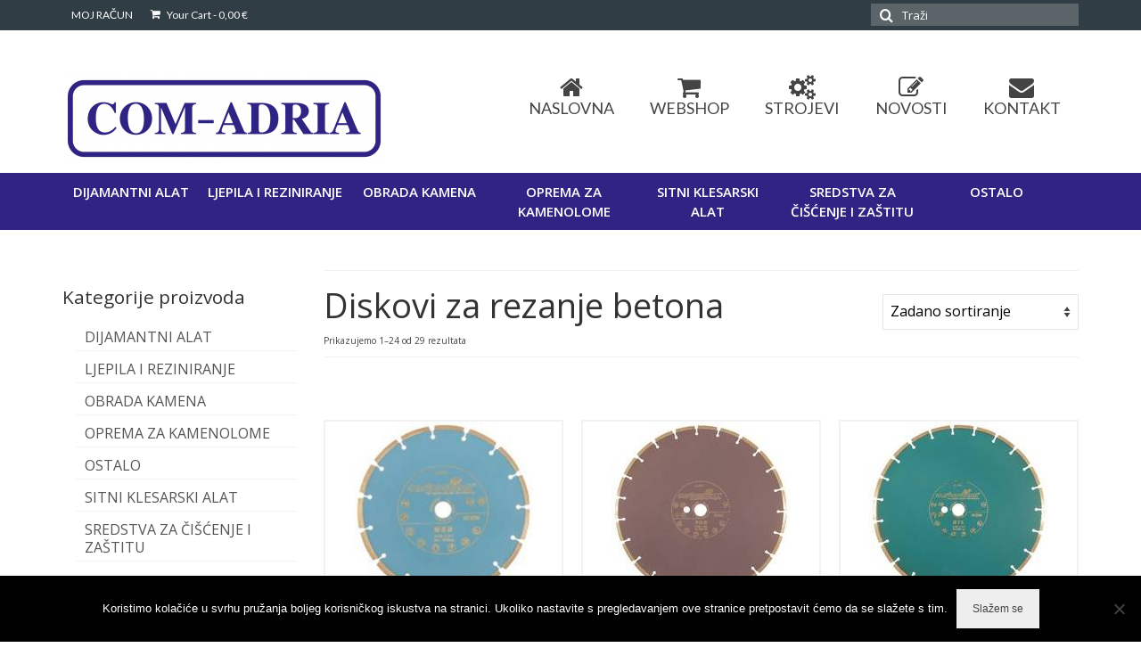

--- FILE ---
content_type: text/html; charset=UTF-8
request_url: https://com-adria.hr/oznaka-proizvoda/diskovi-za-rezanje-betona/
body_size: 17799
content:
<!DOCTYPE html>
<html class="no-js" lang="hr" itemscope="itemscope" itemtype="https://schema.org/WebPage">
<head>
  <meta charset="UTF-8">
  <meta name="viewport" content="width=device-width, initial-scale=1.0">
  <meta http-equiv="X-UA-Compatible" content="IE=edge">

  <meta name='robots' content='index, follow, max-image-preview:large, max-snippet:-1, max-video-preview:-1' />

	<!-- This site is optimized with the Yoast SEO plugin v26.5 - https://yoast.com/wordpress/plugins/seo/ -->
	<title>Diskovi za rezanje betona - COM-ADRIA</title>
	<link rel="canonical" href="https://com-adria.hr/oznaka-proizvoda/diskovi-za-rezanje-betona/" />
	<link rel="next" href="https://com-adria.hr/oznaka-proizvoda/diskovi-za-rezanje-betona/page/2/" />
	<meta property="og:locale" content="hr_HR" />
	<meta property="og:type" content="article" />
	<meta property="og:title" content="Diskovi za rezanje betona - COM-ADRIA" />
	<meta property="og:url" content="https://com-adria.hr/oznaka-proizvoda/diskovi-za-rezanje-betona/" />
	<meta property="og:site_name" content="COM-ADRIA" />
	<meta name="twitter:card" content="summary_large_image" />
	<script type="application/ld+json" class="yoast-schema-graph">{"@context":"https://schema.org","@graph":[{"@type":"CollectionPage","@id":"https://com-adria.hr/oznaka-proizvoda/diskovi-za-rezanje-betona/","url":"https://com-adria.hr/oznaka-proizvoda/diskovi-za-rezanje-betona/","name":"Diskovi za rezanje betona - COM-ADRIA","isPartOf":{"@id":"https://com-adria.hr/#website"},"primaryImageOfPage":{"@id":"https://com-adria.hr/oznaka-proizvoda/diskovi-za-rezanje-betona/#primaryimage"},"image":{"@id":"https://com-adria.hr/oznaka-proizvoda/diskovi-za-rezanje-betona/#primaryimage"},"thumbnailUrl":"https://com-adria.hr/wp-content/uploads/2025/03/1300125W.jpg","breadcrumb":{"@id":"https://com-adria.hr/oznaka-proizvoda/diskovi-za-rezanje-betona/#breadcrumb"},"inLanguage":"hr"},{"@type":"ImageObject","inLanguage":"hr","@id":"https://com-adria.hr/oznaka-proizvoda/diskovi-za-rezanje-betona/#primaryimage","url":"https://com-adria.hr/wp-content/uploads/2025/03/1300125W.jpg","contentUrl":"https://com-adria.hr/wp-content/uploads/2025/03/1300125W.jpg","width":200,"height":199},{"@type":"BreadcrumbList","@id":"https://com-adria.hr/oznaka-proizvoda/diskovi-za-rezanje-betona/#breadcrumb","itemListElement":[{"@type":"ListItem","position":1,"name":"Naslovna","item":"https://com-adria.hr/"},{"@type":"ListItem","position":2,"name":"Diskovi za rezanje betona"}]},{"@type":"WebSite","@id":"https://com-adria.hr/#website","url":"https://com-adria.hr/","name":"COM-ADRIA","description":"","potentialAction":[{"@type":"SearchAction","target":{"@type":"EntryPoint","urlTemplate":"https://com-adria.hr/?s={search_term_string}"},"query-input":{"@type":"PropertyValueSpecification","valueRequired":true,"valueName":"search_term_string"}}],"inLanguage":"hr"}]}</script>
	<!-- / Yoast SEO plugin. -->


<link rel='dns-prefetch' href='//fonts.googleapis.com' />
<link rel="alternate" type="application/rss+xml" title="COM-ADRIA &raquo; Kanal" href="https://com-adria.hr/feed/" />
<link rel="alternate" type="application/rss+xml" title="COM-ADRIA &raquo; Diskovi za rezanje betona Oznaka kanal" href="https://com-adria.hr/oznaka-proizvoda/diskovi-za-rezanje-betona/feed/" />
<style id='wp-img-auto-sizes-contain-inline-css' type='text/css'>
img:is([sizes=auto i],[sizes^="auto," i]){contain-intrinsic-size:3000px 1500px}
/*# sourceURL=wp-img-auto-sizes-contain-inline-css */
</style>

<style id='wp-emoji-styles-inline-css' type='text/css'>

	img.wp-smiley, img.emoji {
		display: inline !important;
		border: none !important;
		box-shadow: none !important;
		height: 1em !important;
		width: 1em !important;
		margin: 0 0.07em !important;
		vertical-align: -0.1em !important;
		background: none !important;
		padding: 0 !important;
	}
/*# sourceURL=wp-emoji-styles-inline-css */
</style>
<link rel='stylesheet' id='contact-form-7-css' href='https://com-adria.hr/wp-content/plugins/contact-form-7/includes/css/styles.css?ver=6.1.4' type='text/css' media='all' />
<link rel='stylesheet' id='cookie-notice-front-css' href='https://com-adria.hr/wp-content/plugins/cookie-notice/css/front.min.css?ver=2.5.10' type='text/css' media='all' />
<link rel='stylesheet' id='mic-kis-importer-css' href='https://com-adria.hr/wp-content/plugins/woocommerce-kis-importer/css/style.css?ver=1.1' type='text/css' media='all' />
<style id='woocommerce-inline-inline-css' type='text/css'>
.woocommerce form .form-row .required { visibility: visible; }
/*# sourceURL=woocommerce-inline-inline-css */
</style>
<link rel='stylesheet' id='virtue_theme-css' href='https://com-adria.hr/wp-content/themes/virtue/assets/css/virtue.css?ver=3.4.8' type='text/css' media='all' />
<link rel='stylesheet' id='virtue_skin-css' href='https://com-adria.hr/wp-content/themes/virtue/assets/css/skins/default.css?ver=3.4.8' type='text/css' media='all' />
<link rel='stylesheet' id='virtue_child-css' href='https://com-adria.hr/wp-content/themes/virtue-child/style.css?ver=3.0.7' type='text/css' media='all' />
<link rel='stylesheet' id='redux-google-fonts-virtue-css' href='https://fonts.googleapis.com/css?family=Lato%3A400%7COpen+Sans%3A300%2C400%2C500%2C600%2C700%2C800%2C300italic%2C400italic%2C500italic%2C600italic%2C700italic%2C800italic&#038;ver=6.9' type='text/css' media='all' />
<script type="text/javascript" id="cookie-notice-front-js-before">
/* <![CDATA[ */
var cnArgs = {"ajaxUrl":"https:\/\/com-adria.hr\/wp-admin\/admin-ajax.php","nonce":"b545665c3d","hideEffect":"fade","position":"bottom","onScroll":false,"onScrollOffset":100,"onClick":false,"cookieName":"cookie_notice_accepted","cookieTime":2592000,"cookieTimeRejected":2592000,"globalCookie":false,"redirection":false,"cache":true,"revokeCookies":false,"revokeCookiesOpt":"automatic"};

//# sourceURL=cookie-notice-front-js-before
/* ]]> */
</script>
<script type="text/javascript" src="https://com-adria.hr/wp-content/plugins/cookie-notice/js/front.min.js?ver=2.5.10" id="cookie-notice-front-js"></script>
<script type="text/javascript" src="https://com-adria.hr/wp-includes/js/jquery/jquery.min.js?ver=3.7.1" id="jquery-core-js"></script>
<script type="text/javascript" src="https://com-adria.hr/wp-includes/js/jquery/jquery-migrate.min.js?ver=3.4.1" id="jquery-migrate-js"></script>
<script type="text/javascript" src="https://com-adria.hr/wp-content/plugins/woocommerce/assets/js/jquery-blockui/jquery.blockUI.min.js?ver=2.7.0-wc.10.4.3" id="wc-jquery-blockui-js" defer="defer" data-wp-strategy="defer"></script>
<script type="text/javascript" id="wc-add-to-cart-js-extra">
/* <![CDATA[ */
var wc_add_to_cart_params = {"ajax_url":"/wp-admin/admin-ajax.php","wc_ajax_url":"/?wc-ajax=%%endpoint%%","i18n_view_cart":"Vidi ko\u0161aricu","cart_url":"https://com-adria.hr/cart/","is_cart":"","cart_redirect_after_add":"no"};
//# sourceURL=wc-add-to-cart-js-extra
/* ]]> */
</script>
<script type="text/javascript" src="https://com-adria.hr/wp-content/plugins/woocommerce/assets/js/frontend/add-to-cart.min.js?ver=10.4.3" id="wc-add-to-cart-js" defer="defer" data-wp-strategy="defer"></script>
<script type="text/javascript" src="https://com-adria.hr/wp-content/plugins/woocommerce/assets/js/js-cookie/js.cookie.min.js?ver=2.1.4-wc.10.4.3" id="wc-js-cookie-js" defer="defer" data-wp-strategy="defer"></script>
<script type="text/javascript" id="woocommerce-js-extra">
/* <![CDATA[ */
var woocommerce_params = {"ajax_url":"/wp-admin/admin-ajax.php","wc_ajax_url":"/?wc-ajax=%%endpoint%%","i18n_password_show":"Prika\u017ei lozinku","i18n_password_hide":"Sakrij lozinku"};
//# sourceURL=woocommerce-js-extra
/* ]]> */
</script>
<script type="text/javascript" src="https://com-adria.hr/wp-content/plugins/woocommerce/assets/js/frontend/woocommerce.min.js?ver=10.4.3" id="woocommerce-js" defer="defer" data-wp-strategy="defer"></script>
<link rel="https://api.w.org/" href="https://com-adria.hr/wp-json/" /><link rel="alternate" title="JSON" type="application/json" href="https://com-adria.hr/wp-json/wp/v2/product_tag/181" /><link rel="EditURI" type="application/rsd+xml" title="RSD" href="https://com-adria.hr/xmlrpc.php?rsd" />
<meta name="generator" content="WordPress 6.9" />
<meta name="generator" content="WooCommerce 10.4.3" />
<!-- Google Tag Manager -->
<script>(function(w,d,s,l,i){w[l]=w[l]||[];w[l].push({'gtm.start':
new Date().getTime(),event:'gtm.js'});var f=d.getElementsByTagName(s)[0],
j=d.createElement(s),dl=l!='dataLayer'?'&l='+l:'';j.async=true;j.src=
'https://www.googletagmanager.com/gtm.js?id='+i+dl;f.parentNode.insertBefore(j,f);
})(window,document,'script','dataLayer','GTM-MRQHN6Q');</script>
<!-- End Google Tag Manager -->

<!-- Contact Form 7 Google Tag Manager -->
<script>
document.addEventListener( 'wpcf7mailsent', function( event ) {
    ga('send', 'event', 'Footer Newsletter', 'submit');
    ga('send', 'event', 'Proizvod upit', 'submit');
    console.log(event);
}, false );
</script>
<!--END Contact Form 7 Google Tag Manager -->
<style type="text/css">#logo {padding-top:50px;}#logo {padding-bottom:10px;}#logo {margin-left:0px;}#logo {margin-right:0px;}#nav-main {margin-top:40px;}#nav-main {margin-bottom:10px;}.headerfont, .tp-caption {font-family:Open Sans;}.topbarmenu ul li {font-family:Lato;}.home-message:hover {background-color:#4a89aa; background-color: rgba(74, 137, 170, 0.6);}
  nav.woocommerce-pagination ul li a:hover, .wp-pagenavi a:hover, .panel-heading .accordion-toggle, .variations .kad_radio_variations label:hover, .variations .kad_radio_variations label.selectedValue {border-color: #4a89aa;}
  a, #nav-main ul.sf-menu ul li a:hover, .product_price ins .amount, .price ins .amount, .color_primary, .primary-color, #logo a.brand, #nav-main ul.sf-menu a:hover,
  .woocommerce-message:before, .woocommerce-info:before, #nav-second ul.sf-menu a:hover, .footerclass a:hover, .posttags a:hover, .subhead a:hover, .nav-trigger-case:hover .kad-menu-name, 
  .nav-trigger-case:hover .kad-navbtn, #kadbreadcrumbs a:hover, #wp-calendar a, .star-rating, .has-virtue-primary-color {color: #4a89aa;}
.widget_price_filter .ui-slider .ui-slider-handle, .product_item .kad_add_to_cart:hover, .product_item:hover a.button:hover, .product_item:hover .kad_add_to_cart:hover, .kad-btn-primary, html .woocommerce-page .widget_layered_nav ul.yith-wcan-label li a:hover, html .woocommerce-page .widget_layered_nav ul.yith-wcan-label li.chosen a,
.product-category.grid_item a:hover h5, .woocommerce-message .button, .widget_layered_nav_filters ul li a, .widget_layered_nav ul li.chosen a, .wpcf7 input.wpcf7-submit, .yith-wcan .yith-wcan-reset-navigation,
#containerfooter .menu li a:hover, .bg_primary, .portfolionav a:hover, .home-iconmenu a:hover, p.demo_store, .topclass, #commentform .form-submit #submit, .kad-hover-bg-primary:hover, .widget_shopping_cart_content .checkout,
.login .form-row .button, .variations .kad_radio_variations label.selectedValue, #payment #place_order, .wpcf7 input.wpcf7-back, .shop_table .actions input[type=submit].checkout-button, .cart_totals .checkout-button, input[type="submit"].button, .order-actions .button, .has-virtue-primary-background-color {background: #4a89aa;}input[type=number]::-webkit-inner-spin-button, input[type=number]::-webkit-outer-spin-button { -webkit-appearance: none; margin: 0; } input[type=number] {-moz-appearance: textfield;}.quantity input::-webkit-outer-spin-button,.quantity input::-webkit-inner-spin-button {display: none;}#containerfooter h3, #containerfooter, .footercredits p, .footerclass a, .footernav ul li a {color:#ffffff;}.topclass {background:#313d44    ;}.navclass {background:#2f2483    ;}.mobileclass {background:transparent    ;}.footerclass {background:#313d44    ;}.kad-hidepostauthortop, .postauthortop {display:none;}.product_item .product_details h5 {min-height:40px;}@media (max-width: 767px) {.kad-desktop-slider {display:none;}}.entry-content p { margin-bottom:16px;}.product_details .product_item_link h5 {margin-top:10px;}
</style><style>.mc4wp-checkbox-woocommerce{clear:both;width:auto;display:block;position:static}.mc4wp-checkbox-woocommerce input{float:none;vertical-align:middle;-webkit-appearance:checkbox;width:auto;max-width:21px;margin:0 6px 0 0;padding:0;position:static;display:inline-block!important}.mc4wp-checkbox-woocommerce label{float:none;cursor:pointer;width:auto;margin:0 0 16px;display:block;position:static}</style>	<noscript><style>.woocommerce-product-gallery{ opacity: 1 !important; }</style></noscript>
	<style type="text/css" title="dynamic-css" class="options-output">header #logo a.brand,.logofont{font-family:Lato;line-height:40px;font-weight:400;font-style:normal;font-size:32px;}.kad_tagline{font-family:Lato;line-height:20px;font-weight:400;font-style:normal;color:#444444;font-size:14px;}.product_item .product_details h5{font-family:"Open Sans";line-height:20px;font-weight:700;font-style:normal;font-size:16px;}h1{font-family:"Open Sans";line-height:40px;font-weight:400;font-style:normal;font-size:38px;}h2{font-family:"Open Sans";line-height:40px;font-weight:normal;font-style:normal;font-size:32px;}h3{font-family:"Open Sans";line-height:40px;font-weight:400;font-style:normal;font-size:28px;}h4{font-family:"Open Sans";line-height:40px;font-weight:400;font-style:normal;font-size:24px;}h5{font-family:"Open Sans";line-height:24px;font-weight:700;font-style:normal;font-size:18px;}body{font-family:"Open Sans";line-height:20px;font-weight:400;font-style:normal;font-size:16px;}#nav-main ul.sf-menu a{font-family:Lato;line-height:18px;font-weight:400;font-style:normal;font-size:18px;}#nav-second ul.sf-menu a{font-family:"Open Sans";line-height:22px;font-weight:600;font-style:normal;color:#ffffff;font-size:15px;}.kad-nav-inner .kad-mnav, .kad-mobile-nav .kad-nav-inner li a,.nav-trigger-case{font-family:Lato;line-height:20px;font-weight:400;font-style:normal;font-size:16px;}</style>
<link rel='stylesheet' id='wc-blocks-style-css' href='https://com-adria.hr/wp-content/plugins/woocommerce/assets/client/blocks/wc-blocks.css?ver=wc-10.4.3' type='text/css' media='all' />
<style id='global-styles-inline-css' type='text/css'>
:root{--wp--preset--aspect-ratio--square: 1;--wp--preset--aspect-ratio--4-3: 4/3;--wp--preset--aspect-ratio--3-4: 3/4;--wp--preset--aspect-ratio--3-2: 3/2;--wp--preset--aspect-ratio--2-3: 2/3;--wp--preset--aspect-ratio--16-9: 16/9;--wp--preset--aspect-ratio--9-16: 9/16;--wp--preset--color--black: #000;--wp--preset--color--cyan-bluish-gray: #abb8c3;--wp--preset--color--white: #fff;--wp--preset--color--pale-pink: #f78da7;--wp--preset--color--vivid-red: #cf2e2e;--wp--preset--color--luminous-vivid-orange: #ff6900;--wp--preset--color--luminous-vivid-amber: #fcb900;--wp--preset--color--light-green-cyan: #7bdcb5;--wp--preset--color--vivid-green-cyan: #00d084;--wp--preset--color--pale-cyan-blue: #8ed1fc;--wp--preset--color--vivid-cyan-blue: #0693e3;--wp--preset--color--vivid-purple: #9b51e0;--wp--preset--color--virtue-primary: #4a89aa;--wp--preset--color--virtue-primary-light: #6c8dab;--wp--preset--color--very-light-gray: #eee;--wp--preset--color--very-dark-gray: #444;--wp--preset--gradient--vivid-cyan-blue-to-vivid-purple: linear-gradient(135deg,rgb(6,147,227) 0%,rgb(155,81,224) 100%);--wp--preset--gradient--light-green-cyan-to-vivid-green-cyan: linear-gradient(135deg,rgb(122,220,180) 0%,rgb(0,208,130) 100%);--wp--preset--gradient--luminous-vivid-amber-to-luminous-vivid-orange: linear-gradient(135deg,rgb(252,185,0) 0%,rgb(255,105,0) 100%);--wp--preset--gradient--luminous-vivid-orange-to-vivid-red: linear-gradient(135deg,rgb(255,105,0) 0%,rgb(207,46,46) 100%);--wp--preset--gradient--very-light-gray-to-cyan-bluish-gray: linear-gradient(135deg,rgb(238,238,238) 0%,rgb(169,184,195) 100%);--wp--preset--gradient--cool-to-warm-spectrum: linear-gradient(135deg,rgb(74,234,220) 0%,rgb(151,120,209) 20%,rgb(207,42,186) 40%,rgb(238,44,130) 60%,rgb(251,105,98) 80%,rgb(254,248,76) 100%);--wp--preset--gradient--blush-light-purple: linear-gradient(135deg,rgb(255,206,236) 0%,rgb(152,150,240) 100%);--wp--preset--gradient--blush-bordeaux: linear-gradient(135deg,rgb(254,205,165) 0%,rgb(254,45,45) 50%,rgb(107,0,62) 100%);--wp--preset--gradient--luminous-dusk: linear-gradient(135deg,rgb(255,203,112) 0%,rgb(199,81,192) 50%,rgb(65,88,208) 100%);--wp--preset--gradient--pale-ocean: linear-gradient(135deg,rgb(255,245,203) 0%,rgb(182,227,212) 50%,rgb(51,167,181) 100%);--wp--preset--gradient--electric-grass: linear-gradient(135deg,rgb(202,248,128) 0%,rgb(113,206,126) 100%);--wp--preset--gradient--midnight: linear-gradient(135deg,rgb(2,3,129) 0%,rgb(40,116,252) 100%);--wp--preset--font-size--small: 13px;--wp--preset--font-size--medium: 20px;--wp--preset--font-size--large: 36px;--wp--preset--font-size--x-large: 42px;--wp--preset--spacing--20: 0.44rem;--wp--preset--spacing--30: 0.67rem;--wp--preset--spacing--40: 1rem;--wp--preset--spacing--50: 1.5rem;--wp--preset--spacing--60: 2.25rem;--wp--preset--spacing--70: 3.38rem;--wp--preset--spacing--80: 5.06rem;--wp--preset--shadow--natural: 6px 6px 9px rgba(0, 0, 0, 0.2);--wp--preset--shadow--deep: 12px 12px 50px rgba(0, 0, 0, 0.4);--wp--preset--shadow--sharp: 6px 6px 0px rgba(0, 0, 0, 0.2);--wp--preset--shadow--outlined: 6px 6px 0px -3px rgb(255, 255, 255), 6px 6px rgb(0, 0, 0);--wp--preset--shadow--crisp: 6px 6px 0px rgb(0, 0, 0);}:where(.is-layout-flex){gap: 0.5em;}:where(.is-layout-grid){gap: 0.5em;}body .is-layout-flex{display: flex;}.is-layout-flex{flex-wrap: wrap;align-items: center;}.is-layout-flex > :is(*, div){margin: 0;}body .is-layout-grid{display: grid;}.is-layout-grid > :is(*, div){margin: 0;}:where(.wp-block-columns.is-layout-flex){gap: 2em;}:where(.wp-block-columns.is-layout-grid){gap: 2em;}:where(.wp-block-post-template.is-layout-flex){gap: 1.25em;}:where(.wp-block-post-template.is-layout-grid){gap: 1.25em;}.has-black-color{color: var(--wp--preset--color--black) !important;}.has-cyan-bluish-gray-color{color: var(--wp--preset--color--cyan-bluish-gray) !important;}.has-white-color{color: var(--wp--preset--color--white) !important;}.has-pale-pink-color{color: var(--wp--preset--color--pale-pink) !important;}.has-vivid-red-color{color: var(--wp--preset--color--vivid-red) !important;}.has-luminous-vivid-orange-color{color: var(--wp--preset--color--luminous-vivid-orange) !important;}.has-luminous-vivid-amber-color{color: var(--wp--preset--color--luminous-vivid-amber) !important;}.has-light-green-cyan-color{color: var(--wp--preset--color--light-green-cyan) !important;}.has-vivid-green-cyan-color{color: var(--wp--preset--color--vivid-green-cyan) !important;}.has-pale-cyan-blue-color{color: var(--wp--preset--color--pale-cyan-blue) !important;}.has-vivid-cyan-blue-color{color: var(--wp--preset--color--vivid-cyan-blue) !important;}.has-vivid-purple-color{color: var(--wp--preset--color--vivid-purple) !important;}.has-black-background-color{background-color: var(--wp--preset--color--black) !important;}.has-cyan-bluish-gray-background-color{background-color: var(--wp--preset--color--cyan-bluish-gray) !important;}.has-white-background-color{background-color: var(--wp--preset--color--white) !important;}.has-pale-pink-background-color{background-color: var(--wp--preset--color--pale-pink) !important;}.has-vivid-red-background-color{background-color: var(--wp--preset--color--vivid-red) !important;}.has-luminous-vivid-orange-background-color{background-color: var(--wp--preset--color--luminous-vivid-orange) !important;}.has-luminous-vivid-amber-background-color{background-color: var(--wp--preset--color--luminous-vivid-amber) !important;}.has-light-green-cyan-background-color{background-color: var(--wp--preset--color--light-green-cyan) !important;}.has-vivid-green-cyan-background-color{background-color: var(--wp--preset--color--vivid-green-cyan) !important;}.has-pale-cyan-blue-background-color{background-color: var(--wp--preset--color--pale-cyan-blue) !important;}.has-vivid-cyan-blue-background-color{background-color: var(--wp--preset--color--vivid-cyan-blue) !important;}.has-vivid-purple-background-color{background-color: var(--wp--preset--color--vivid-purple) !important;}.has-black-border-color{border-color: var(--wp--preset--color--black) !important;}.has-cyan-bluish-gray-border-color{border-color: var(--wp--preset--color--cyan-bluish-gray) !important;}.has-white-border-color{border-color: var(--wp--preset--color--white) !important;}.has-pale-pink-border-color{border-color: var(--wp--preset--color--pale-pink) !important;}.has-vivid-red-border-color{border-color: var(--wp--preset--color--vivid-red) !important;}.has-luminous-vivid-orange-border-color{border-color: var(--wp--preset--color--luminous-vivid-orange) !important;}.has-luminous-vivid-amber-border-color{border-color: var(--wp--preset--color--luminous-vivid-amber) !important;}.has-light-green-cyan-border-color{border-color: var(--wp--preset--color--light-green-cyan) !important;}.has-vivid-green-cyan-border-color{border-color: var(--wp--preset--color--vivid-green-cyan) !important;}.has-pale-cyan-blue-border-color{border-color: var(--wp--preset--color--pale-cyan-blue) !important;}.has-vivid-cyan-blue-border-color{border-color: var(--wp--preset--color--vivid-cyan-blue) !important;}.has-vivid-purple-border-color{border-color: var(--wp--preset--color--vivid-purple) !important;}.has-vivid-cyan-blue-to-vivid-purple-gradient-background{background: var(--wp--preset--gradient--vivid-cyan-blue-to-vivid-purple) !important;}.has-light-green-cyan-to-vivid-green-cyan-gradient-background{background: var(--wp--preset--gradient--light-green-cyan-to-vivid-green-cyan) !important;}.has-luminous-vivid-amber-to-luminous-vivid-orange-gradient-background{background: var(--wp--preset--gradient--luminous-vivid-amber-to-luminous-vivid-orange) !important;}.has-luminous-vivid-orange-to-vivid-red-gradient-background{background: var(--wp--preset--gradient--luminous-vivid-orange-to-vivid-red) !important;}.has-very-light-gray-to-cyan-bluish-gray-gradient-background{background: var(--wp--preset--gradient--very-light-gray-to-cyan-bluish-gray) !important;}.has-cool-to-warm-spectrum-gradient-background{background: var(--wp--preset--gradient--cool-to-warm-spectrum) !important;}.has-blush-light-purple-gradient-background{background: var(--wp--preset--gradient--blush-light-purple) !important;}.has-blush-bordeaux-gradient-background{background: var(--wp--preset--gradient--blush-bordeaux) !important;}.has-luminous-dusk-gradient-background{background: var(--wp--preset--gradient--luminous-dusk) !important;}.has-pale-ocean-gradient-background{background: var(--wp--preset--gradient--pale-ocean) !important;}.has-electric-grass-gradient-background{background: var(--wp--preset--gradient--electric-grass) !important;}.has-midnight-gradient-background{background: var(--wp--preset--gradient--midnight) !important;}.has-small-font-size{font-size: var(--wp--preset--font-size--small) !important;}.has-medium-font-size{font-size: var(--wp--preset--font-size--medium) !important;}.has-large-font-size{font-size: var(--wp--preset--font-size--large) !important;}.has-x-large-font-size{font-size: var(--wp--preset--font-size--x-large) !important;}
/*# sourceURL=global-styles-inline-css */
</style>
</head>
	
	<body data-rsssl=1 class="archive tax-product_tag term-diskovi-za-rezanje-betona term-181 wp-embed-responsive wp-theme-virtue wp-child-theme-virtue-child theme-virtue cookies-not-set woocommerce woocommerce-page woocommerce-no-js wide">
	<div id="kt-skip-link"><a href="#content">Skip to Main Content</a></div>
	<div id="wrapper" class="container">
	<header class="banner headerclass" itemscope itemtype="https://schema.org/WPHeader">
	<div id="topbar" class="topclass">
	<div class="container">
		<div class="row">
			<div class="col-md-6 col-sm-6 kad-topbar-left">
				<div class="topbarmenu clearfix">
				<ul id="menu-woo-menu" class="sf-menu"><li  class=" menu-item-106"><a href="https://com-adria.hr/my-account/"><span>MOJ RAČUN</span></a></li>
</ul>						<ul class="kad-cart-total">
							<li>
								<a class="cart-contents" href="https://com-adria.hr/cart/" title="View your shopping cart">
									<i class="icon-shopping-cart" style="padding-right:5px;"></i>
									Your Cart									<span class="kad-cart-dash">-</span>
									<span class="woocommerce-Price-amount amount"><bdi>0,00&nbsp;<span class="woocommerce-Price-currencySymbol">&euro;</span></bdi></span>								</a>
							</li>
						</ul>
										</div>
			</div><!-- close col-md-6 --> 
			<div class="col-md-6 col-sm-6 kad-topbar-right">
				<div id="topbar-search" class="topbar-widget">
					<form role="search" method="get" class="form-search" action="https://com-adria.hr/">
	<label>
		<span class="screen-reader-text">Search for:</span>
		<input type="text" value="" name="s" class="search-query" placeholder="Traži">
	</label>
	<button type="submit" class="search-icon"><i class="icon-search"></i></button>
</form>				</div>
			</div> <!-- close col-md-6-->
		</div> <!-- Close Row -->
	</div> <!-- Close Container -->
</div>	<div class="container">
		<div class="row">
			<div class="col-md-4 clearfix kad-header-left">
				<div id="logo" class="logocase">
					<a class="brand logofont" href="https://com-adria.hr/">
													<div id="thelogo">
								<img src="https://com-adria.hr/wp-content/uploads/2017/12/Logo-Com-adria-modri-e1581336430141.png" alt="COM-ADRIA" width="1612" height="448" class="kad-standard-logo" />
															</div>
												</a>
									</div> <!-- Close #logo -->
			</div><!-- close logo span -->
							<div class="col-md-8 kad-header-right">
					<nav id="nav-main" class="clearfix" itemscope itemtype="https://schema.org/SiteNavigationElement">
						<ul id="menu-main-menu" class="sf-menu"><li  class=" menu-item-14"><a href="https://com-adria.hr/"><i class="icon-home"></i><span>NASLOVNA</span></a></li>
<li  class=" menu-item-1492"><a href="https://com-adria.hr/webshop/"><i class="icon-shopping-cart"></i><span>WEBSHOP</span></a></li>
<li  class=" menu-item-454"><a href="https://com-adria.hr/category/strojevi/"><i class="icon-cogs"></i><span>STROJEVI</span></a></li>
<li  class=" menu-item-584"><a href="https://com-adria.hr/category/novosti/"><i class="icon-edit"></i><span>NOVOSTI</span></a></li>
<li  class=" menu-item-19"><a href="https://com-adria.hr/kontakt/"><i class="icon-envelope"></i><span>KONTAKT</span></a></li>
</ul>					</nav> 
				</div> <!-- Close menuclass-->
			       
		</div> <!-- Close Row -->
					<div id="mobile-nav-trigger" class="nav-trigger">
				<button class="nav-trigger-case mobileclass collapsed" data-toggle="collapse" data-target=".kad-nav-collapse">
					<span class="kad-navbtn"><i class="icon-reorder"></i></span>
					<span class="kad-menu-name">Menu</span>
				</button>
			</div>
			<div id="kad-mobile-nav" class="kad-mobile-nav">
				<div class="kad-nav-inner mobileclass">
					<div class="kad-nav-collapse">
					<ul id="menu-main-menu-1" class="kad-mnav"><li  class="menu-naslovna menu-item-14"><a href="https://com-adria.hr/"><i class="icon-home"></i><span>NASLOVNA</span></a></li>
<li  class="menu-webshop menu-item-1492"><a href="https://com-adria.hr/webshop/"><i class="icon-shopping-cart"></i><span>WEBSHOP</span></a></li>
<li  class="menu-strojevi menu-item-454"><a href="https://com-adria.hr/category/strojevi/"><i class="icon-cogs"></i><span>STROJEVI</span></a></li>
<li  class="menu-novosti menu-item-584"><a href="https://com-adria.hr/category/novosti/"><i class="icon-edit"></i><span>NOVOSTI</span></a></li>
<li  class="menu-kontakt menu-item-19"><a href="https://com-adria.hr/kontakt/"><i class="icon-envelope"></i><span>KONTAKT</span></a></li>
</ul>					</div>
				</div>
			</div>
		 
	</div> <!-- Close Container -->
			<section id="cat_nav" class="navclass">
			<div class="container">
				<nav id="nav-second" class="clearfix" itemscope itemtype="https://schema.org/SiteNavigationElement">
					<ul id="menu-izbornik-kategorija" class="sf-menu"><li  class=" sf-dropdown menu-item-899"><a href="https://com-adria.hr/kategorija-proizvoda/1/"><span>DIJAMANTNI ALAT</span></a>
<ul class="sub-menu sf-dropdown-menu dropdown">
	<li  class=" menu-item-10001"><a href="https://com-adria.hr/kategorija-proizvoda/1/1-brgr/"><span>Brušenje, graviranje</span></a></li>
	<li  class=" menu-item-10002"><a href="https://com-adria.hr/kategorija-proizvoda/1/1-dzgm/"><span>Diskovi za građevinske materijale</span></a></li>
	<li  class=" menu-item-10003"><a href="https://com-adria.hr/kategorija-proizvoda/1/1-dzra/"><span>Diskovi za rezanje asfalta</span></a></li>
	<li  class=" menu-item-900"><a href="https://com-adria.hr/kategorija-proizvoda/1/1-dzrb/"><span>Diskovi za rezanje betona</span></a></li>
	<li  class=" menu-item-10004"><a href="https://com-adria.hr/kategorija-proizvoda/1/1-dsg/"><span>Diskovi za rezanje granita</span></a></li>
	<li  class=" menu-item-10005"><a href="https://com-adria.hr/kategorija-proizvoda/1/1-drkm/"><span>Diskovi za rezanje kamena,mramora</span></a></li>
	<li  class=" menu-item-902"><a href="https://com-adria.hr/kategorija-proizvoda/1/1-drke/"><span>Diskovi za rezanje keramike</span></a></li>
	<li  class=" menu-item-10006"><a href="https://com-adria.hr/kategorija-proizvoda/1/1-dzrs/"><span>Diskovi za rezanje šamota</span></a></li>
	<li  class=" menu-item-10007"><a href="https://com-adria.hr/kategorija-proizvoda/1/1-kzas/"><span>Krune za asfalt</span></a></li>
	<li  class=" menu-item-903"><a href="https://com-adria.hr/kategorija-proizvoda/1/1-kzbe/"><span>Krune za beton</span></a></li>
	<li  class=" menu-item-10008"><a href="https://com-adria.hr/kategorija-proizvoda/1/1-kzgr/"><span>Krune za granit</span></a></li>
	<li  class=" menu-item-904"><a href="https://com-adria.hr/kategorija-proizvoda/1/1-kzke/"><span>Krune za keramiku</span></a></li>
	<li  class=" menu-item-10009"><a href="https://com-adria.hr/kategorija-proizvoda/1/1-kzmr/"><span>Krune za mramor</span></a></li>
	<li  class=" menu-item-10010"><a href="https://com-adria.hr/kategorija-proizvoda/1/1-prof/"><span>Profiliranje</span></a></li>
	<li  class=" menu-item-905"><a href="https://com-adria.hr/kategorija-proizvoda/1/1-sela/"><span>Segmenti lame</span></a></li>
	<li  class=" menu-item-906"><a href="https://com-adria.hr/kategorija-proizvoda/1/1-szdi/"><span>Segmenti za diskove</span></a></li>
	<li  class=" menu-item-10011"><a href="https://com-adria.hr/kategorija-proizvoda/1/1-ukep/"><span>Uklanjanje epoksidnih premaza</span></a></li>
</ul>
</li>
<li  class=" sf-dropdown menu-item-907"><a href="https://com-adria.hr/kategorija-proizvoda/2/"><span>LJEPILA I REZINIRANJE</span></a>
<ul class="sub-menu sf-dropdown-menu dropdown">
	<li  class=" menu-item-908"><a href="https://com-adria.hr/kategorija-proizvoda/2/2-bzka/"><span>Boje za kamen</span></a></li>
	<li  class=" menu-item-909"><a href="https://com-adria.hr/kategorija-proizvoda/2/2-ljep/"><span>Ljepila epoxidna</span></a></li>
	<li  class=" menu-item-910"><a href="https://com-adria.hr/kategorija-proizvoda/2/2-ljpo/"><span>Ljepila poliesterska</span></a></li>
	<li  class=" menu-item-10012"><a href="https://com-adria.hr/kategorija-proizvoda/2/2-sili/"><span>Silkoni i fugiranje</span></a></li>
	<li  class=" menu-item-10013"><a href="https://com-adria.hr/kategorija-proizvoda/2/2-smol/"><span>Smola za reziniranje</span></a></li>
	<li  class=" menu-item-911"><a href="https://com-adria.hr/kategorija-proizvoda/2/2-mrez/"><span>Mrežice</span></a></li>
</ul>
</li>
<li  class=" sf-dropdown menu-item-912"><a href="https://com-adria.hr/kategorija-proizvoda/3/"><span>OBRADA KAMENA</span></a>
<ul class="sub-menu sf-dropdown-menu dropdown">
	<li  class=" menu-item-913"><a href="https://com-adria.hr/kategorija-proizvoda/3/3-brus/"><span>Brušenje</span></a></li>
	<li  class=" menu-item-914"><a href="https://com-adria.hr/kategorija-proizvoda/3/3-cetk/"><span>Četkanje</span></a></li>
	<li  class=" menu-item-915"><a href="https://com-adria.hr/kategorija-proizvoda/3/3-poli/"><span>Poliranje</span></a></li>
	<li  class=" menu-item-916"><a href="https://com-adria.hr/kategorija-proizvoda/3/3-stok/"><span>Štokovanje</span></a></li>
</ul>
</li>
<li  class=" sf-dropdown menu-item-917"><a href="https://com-adria.hr/kategorija-proizvoda/6/"><span>OPREMA ZA KAMENOLOME</span></a>
<ul class="sub-menu sf-dropdown-menu dropdown">
	<li  class=" menu-item-918"><a href="https://com-adria.hr/kategorija-proizvoda/6/6-gust/"><span>Gume za strojeve</span></a></li>
	<li  class=" menu-item-919"><a href="https://com-adria.hr/kategorija-proizvoda/6/6-jast/"><span>Jastuci</span></a></li>
	<li  class=" menu-item-920"><a href="https://com-adria.hr/kategorija-proizvoda/6/6-klin/"><span>Klinovi</span></a></li>
	<li  class=" menu-item-10014"><a href="https://com-adria.hr/kategorija-proizvoda/6/6-rezd/"><span>Rezervni dijelovi i oprema</span></a></li>
	<li  class=" menu-item-921"><a href="https://com-adria.hr/kategorija-proizvoda/6/6-sapr/"><span>Sajle i pribor</span></a></li>
</ul>
</li>
<li  class=" sf-dropdown menu-item-926"><a href="https://com-adria.hr/kategorija-proizvoda/5/"><span>SITNI KLESARSKI ALAT</span></a>
<ul class="sub-menu sf-dropdown-menu dropdown">
	<li  class=" menu-item-10017"><a href="https://com-adria.hr/kategorija-proizvoda/5/5-alpf/"><span>Alati za pantograf</span></a></li>
	<li  class=" menu-item-10018"><a href="https://com-adria.hr/kategorija-proizvoda/5/5-buko/"><span>Bučarde za kompresor</span></a></li>
	<li  class=" menu-item-927"><a href="https://com-adria.hr/kategorija-proizvoda/5/5-burs/"><span>Bučarde za ručno štokovanje</span></a></li>
	<li  class=" menu-item-928"><a href="https://com-adria.hr/kategorija-proizvoda/5/5-dlru/"><span>Dlijeta ručna</span></a></li>
	<li  class=" menu-item-929"><a href="https://com-adria.hr/kategorija-proizvoda/5/5-dlko/"><span>Dlijeta za kompresor</span></a></li>
	<li  class=" menu-item-10019"><a href="https://com-adria.hr/kategorija-proizvoda/5/5-rspn/"><span>Ručni strojevi pneumatski</span></a></li>
	<li  class=" menu-item-930"><a href="https://com-adria.hr/kategorija-proizvoda/5/5-pipn/"><span>Pištolji pneumatski</span></a></li>
	<li  class=" menu-item-10020"><a href="https://com-adria.hr/kategorija-proizvoda/5/5-alsp/"><span>Špicanje</span></a></li>
	<li  class=" menu-item-931"><a href="https://com-adria.hr/kategorija-proizvoda/5/5-turp/"><span>Turpije</span></a></li>
	<li  class=" menu-item-932"><a href="https://com-adria.hr/kategorija-proizvoda/5/5-wisv/"><span>Widia svrdla</span></a></li>
</ul>
</li>
<li  class=" sf-dropdown menu-item-933"><a href="https://com-adria.hr/kategorija-proizvoda/4/"><span>SREDSTVA ZA ČIŠĆENJE I ZAŠTITU</span></a>
<ul class="sub-menu sf-dropdown-menu dropdown">
	<li  class=" menu-item-934"><a href="https://com-adria.hr/kategorija-proizvoda/4/4-cisc/"><span>Čišćenje</span></a></li>
	<li  class=" menu-item-935"><a href="https://com-adria.hr/kategorija-proizvoda/4/4-vosk/"><span>Vosak</span></a></li>
	<li  class=" menu-item-936"><a href="https://com-adria.hr/kategorija-proizvoda/4/4-zast/"><span>Zaštita</span></a></li>
</ul>
</li>
<li  class=" sf-dropdown menu-item-922"><a href="https://com-adria.hr/kategorija-proizvoda/7/"><span>OSTALO</span></a>
<ul class="sub-menu sf-dropdown-menu dropdown">
	<li  class=" menu-item-923"><a href="https://com-adria.hr/kategorija-proizvoda/7/7-vhko/"><span>Vakuum hvatači kompresorski</span></a></li>
	<li  class=" menu-item-924"><a href="https://com-adria.hr/kategorija-proizvoda/7/7-vahr/"><span>Vakuum hvatači ručni</span></a></li>
	<li  class=" menu-item-925"><a href="https://com-adria.hr/kategorija-proizvoda/7/7-vakl/"><span>Vakuum kliješta</span></a></li>
	<li  class=" menu-item-10015"><a href="https://com-adria.hr/kategorija-proizvoda/7/7-prkl/"><span>Protuklizne trake</span></a></li>
	<li  class=" menu-item-2912"><a href="https://com-adria.hr/kategorija-proizvoda/7/7-sili/"><span>Silkoni i fugiranje</span></a></li>
</ul>
</li>
</ul>				</nav>
			</div><!--close container-->
		</section>
	</header>

<div class="container">
  <div class="breadcrumbs" typeof="BreadcrumbList" vocab="http://schema.org/">
        </div>	
</div>
	<div class="wrap contentclass" role="document">

			<div id="content" class="container">
   		<div class="row">
      <div class="main col-lg-9 col-md-8 shop-page" role="main">
      
      				
			<div class="page-header">

				<form class="woocommerce-ordering" method="get">
		<select
		name="orderby"
		class="orderby"
					aria-label="Narudžba"
			>
					<option value="menu_order"  selected='selected'>Zadano sortiranje</option>
					<option value="date" >Poredaj od zadnjeg</option>
					<option value="price" >Razvrstaj po cijeni: manje do veće</option>
					<option value="price-desc" >Razvrstaj po cijeni: veće do manje</option>
			</select>
	<input type="hidden" name="paged" value="1" />
	</form>
				<h1 class="page-title">Diskovi za rezanje betona</h1>
				<p class="woocommerce-result-count" role="alert" aria-relevant="all" >
	Prikazujemo 1&ndash;24 od 29 rezultata</p>
				</div>
		
		
		<div class="clearfix">
				</div>

		
			<div class="woocommerce-notices-wrapper"></div>
			<div class="clearfix rowtight product_category_padding">  </div>
	  		
			<div id="product_wrapper" class="products kt-masonry-init rowtight shopcolumn3 shopsidebarwidth" data-masonry-selector=".kad_product">
				
					<div class="tcol-md-4 tcol-sm-4 tcol-xs-6 tcol-ss-12 kad_product">
	<div class="grid_item product_item clearfix post-8492 product type-product status-publish has-post-thumbnail product_cat-1-dzrb product_tag-beton product_tag-carbodiam product_tag-diskovi-za-rezanje-betona product_tag-elektricne-rucne-brusilice product_tag-suhomokro pa_materijal-beton pa_nacin-rada-suho-mokro pa_proizvodac-carbodiam pa_vrsta-stroja-elektricne-rucne-brusilice  instock taxable shipping-taxable purchasable product-type-simple">

	<div class="grid_item product_item clearfix">
	<a href="https://com-adria.hr/proizvod/disk-arm-beton-180-mm-meb0005/" class="product_item_link product_img_link">

		<a href="https://com-adria.hr/proizvod/disk-arm-beton-180-mm-meb0005/" class="product_item_link product_img_link"><div class="kad-woo-image-size"><img width="200" height="199" src="https://com-adria.hr/wp-content/uploads/2025/03/1300125W.jpg" class="attachment-woocommerce_thumbnail size-woocommerce_thumbnail" alt="Slika" decoding="async" srcset="https://com-adria.hr/wp-content/uploads/2025/03/1300125W.jpg 200w, https://com-adria.hr/wp-content/uploads/2025/03/1300125W-150x150.jpg 150w, https://com-adria.hr/wp-content/uploads/2025/03/1300125W-100x100.jpg 100w" sizes="(max-width: 200px) 100vw, 200px" /></div></a>    
    </a>
		<div class="product_details">
			<a href="https://com-adria.hr/proizvod/disk-arm-beton-180-mm-meb0005/" class="product_item_link">
			<div class="details_product_item"><div class="product_details"><a href="https://com-adria.hr/proizvod/disk-arm-beton-180-mm-meb0005/" class="product_item_link"><h5>DISK ARM.BETON 180 MM MEB0005</h5></a>			<div class="product_excerpt">
				<p>MEB&nbsp; Meteor Blue Armirani beton, nadvoji, poluabrazivni materijali, isprani beton Univerzalan, višenamjenski Rupa: 22.2 Broj segmenata: 12 Dužina segmenta: 40 Visina segmenta: 6 Širina segmenta: 2.0</p>
			</div>
		</div>			</a>

								<div class="product_excerpt">
						<p>MEB&nbsp; Meteor Blue Armirani beton, nadvoji, poluabrazivni materijali, isprani beton Univerzalan, višenamjenski Rupa: 22.2 Broj segmenata: 12 Dužina segmenta: 40 Visina segmenta: 6 Širina segmenta: 2.0</p>
					</div>
					</div>
		
	<span class="product_price headerfont"><span class="woocommerce-Price-amount amount"><bdi>73,99&nbsp;<span class="woocommerce-Price-currencySymbol">&euro;</span></bdi></span></span>

	<a href="/oznaka-proizvoda/diskovi-za-rezanje-betona/?add-to-cart=8492" aria-describedby="woocommerce_loop_add_to_cart_link_describedby_8492" data-quantity="1" class="button product_type_simple add_to_cart_button ajax_add_to_cart kad-btn headerfont kad_add_to_cart" data-product_id="8492" data-product_sku="1300125" aria-label="Dodaj u košaricu: &quot;DISK ARM.BETON 180 MM MEB0005&quot;" rel="nofollow" data-success_message="&quot;DISK ARM.BETON 180 MM MEB0005&quot; je dodan u vašu košaricu" role="button">Dodaj u košaricu</a>	<span id="woocommerce_loop_add_to_cart_link_describedby_8492" class="screen-reader-text">
			</span>
</div></div>	</div>
</div>
				
					
				
					<div class="tcol-md-4 tcol-sm-4 tcol-xs-6 tcol-ss-12 kad_product">
	<div class="grid_item product_item clearfix post-8479 product type-product status-publish has-post-thumbnail product_cat-1-dzrb product_tag-beton product_tag-carbodiam product_tag-diskovi-za-rezanje-betona product_tag-prenosivi-strojevi product_tag-suhomokro pa_materijal-beton pa_nacin-rada-suho-mokro pa_proizvodac-carbodiam pa_vrsta-stroja-prenosivi-strojevi first instock taxable shipping-taxable purchasable product-type-simple">

	<div class="grid_item product_item clearfix">
	<a href="https://com-adria.hr/proizvod/disk-beton-450-mm-vgb0110/" class="product_item_link product_img_link">

		<a href="https://com-adria.hr/proizvod/disk-beton-450-mm-vgb0110/" class="product_item_link product_img_link"><div class="kad-woo-image-size"><img width="200" height="200" src="https://com-adria.hr/wp-content/uploads/2025/03/1300187W.jpg" class="attachment-woocommerce_thumbnail size-woocommerce_thumbnail" alt="Slika" decoding="async" srcset="https://com-adria.hr/wp-content/uploads/2025/03/1300187W.jpg 200w, https://com-adria.hr/wp-content/uploads/2025/03/1300187W-150x150.jpg 150w, https://com-adria.hr/wp-content/uploads/2025/03/1300187W-100x100.jpg 100w" sizes="(max-width: 200px) 100vw, 200px" /></div></a>    
    </a>
		<div class="product_details">
			<a href="https://com-adria.hr/proizvod/disk-beton-450-mm-vgb0110/" class="product_item_link">
			<div class="details_product_item"><div class="product_details"><a href="https://com-adria.hr/proizvod/disk-beton-450-mm-vgb0110/" class="product_item_link"><h5>DISK BETON  450 MM VGB0110</h5></a>			<div class="product_excerpt">
				<p>VGB&nbsp; Vega Concrete Beton Univerzalan, višenamjenski Laserski varen segment Rupa: 25.4 + T Broj segmenata: Dužina segmenta: 40 Visina segmenta: 10 Širina segmenta:</p>
			</div>
		</div>			</a>

								<div class="product_excerpt">
						<p>VGB&nbsp; Vega Concrete Beton Univerzalan, višenamjenski Laserski varen segment Rupa: 25.4 + T Broj segmenata: Dužina segmenta: 40 Visina segmenta: 10 Širina segmenta:</p>
					</div>
					</div>
		
	<span class="product_price headerfont"><span class="woocommerce-Price-amount amount"><bdi>204,22&nbsp;<span class="woocommerce-Price-currencySymbol">&euro;</span></bdi></span></span>

	<a href="/oznaka-proizvoda/diskovi-za-rezanje-betona/?add-to-cart=8479" aria-describedby="woocommerce_loop_add_to_cart_link_describedby_8479" data-quantity="1" class="button product_type_simple add_to_cart_button ajax_add_to_cart kad-btn headerfont kad_add_to_cart" data-product_id="8479" data-product_sku="1300187" aria-label="Dodaj u košaricu: &quot;DISK BETON  450 MM VGB0110&quot;" rel="nofollow" data-success_message="&quot;DISK BETON  450 MM VGB0110&quot; je dodan u vašu košaricu" role="button">Dodaj u košaricu</a>	<span id="woocommerce_loop_add_to_cart_link_describedby_8479" class="screen-reader-text">
			</span>
</div></div>	</div>
</div>
				
					
				
					<div class="tcol-md-4 tcol-sm-4 tcol-xs-6 tcol-ss-12 kad_product">
	<div class="grid_item product_item clearfix post-8491 product type-product status-publish has-post-thumbnail product_cat-1-dzrb product_tag-beton product_tag-carbodiam product_tag-diskovi-za-rezanje-betona product_tag-prenosivi-strojevi product_tag-suhomokro pa_materijal-beton pa_nacin-rada-suho-mokro pa_proizvodac-carbodiam pa_vrsta-stroja-prenosivi-strojevi last instock taxable shipping-taxable purchasable product-type-simple">

	<div class="grid_item product_item clearfix">
	<a href="https://com-adria.hr/proizvod/disk-beton-300-mm-btl0003/" class="product_item_link product_img_link">

		<a href="https://com-adria.hr/proizvod/disk-beton-300-mm-btl0003/" class="product_item_link product_img_link"><div class="kad-woo-image-size"><img width="200" height="200" src="https://com-adria.hr/wp-content/uploads/2025/03/1300111W.jpg" class="attachment-woocommerce_thumbnail size-woocommerce_thumbnail" alt="Slika" decoding="async" srcset="https://com-adria.hr/wp-content/uploads/2025/03/1300111W.jpg 200w, https://com-adria.hr/wp-content/uploads/2025/03/1300111W-150x150.jpg 150w, https://com-adria.hr/wp-content/uploads/2025/03/1300111W-100x100.jpg 100w" sizes="(max-width: 200px) 100vw, 200px" /></div></a>    
    </a>
		<div class="product_details">
			<a href="https://com-adria.hr/proizvod/disk-beton-300-mm-btl0003/" class="product_item_link">
			<div class="details_product_item"><div class="product_details"><a href="https://com-adria.hr/proizvod/disk-beton-300-mm-btl0003/" class="product_item_link"><h5>DISK BETON 300 MM BTL0003</h5></a>			<div class="product_excerpt">
				<p>BTL&nbsp; High Performance Concrete Armirani beton, isprani beton Laserski varen segment Velika snaga i učinkovitost, dugotrajnost Rupa: 25.4 + T Broj segmenata: 18 Dužina segmenta: 40 Visina segmenta: 7.5 Širina segmenta: 2.8</p>
			</div>
		</div>			</a>

								<div class="product_excerpt">
						<p>BTL&nbsp; High Performance Concrete Armirani beton, isprani beton Laserski varen segment Velika snaga i učinkovitost, dugotrajnost Rupa: 25.4 + T Broj segmenata: 18 Dužina segmenta: 40 Visina segmenta: 7.5 Širina segmenta: 2.8</p>
					</div>
					</div>
		
	<span class="product_price headerfont"><span class="woocommerce-Price-amount amount"><bdi>250,00&nbsp;<span class="woocommerce-Price-currencySymbol">&euro;</span></bdi></span></span>

	<a href="/oznaka-proizvoda/diskovi-za-rezanje-betona/?add-to-cart=8491" aria-describedby="woocommerce_loop_add_to_cart_link_describedby_8491" data-quantity="1" class="button product_type_simple add_to_cart_button ajax_add_to_cart kad-btn headerfont kad_add_to_cart" data-product_id="8491" data-product_sku="1300111" aria-label="Dodaj u košaricu: &quot;DISK BETON 300 MM BTL0003&quot;" rel="nofollow" data-success_message="&quot;DISK BETON 300 MM BTL0003&quot; je dodan u vašu košaricu" role="button">Dodaj u košaricu</a>	<span id="woocommerce_loop_add_to_cart_link_describedby_8491" class="screen-reader-text">
			</span>
</div></div>	</div>
</div>
				
					
				
					<div class="tcol-md-4 tcol-sm-4 tcol-xs-6 tcol-ss-12 kad_product">
	<div class="grid_item product_item clearfix post-8493 product type-product status-publish has-post-thumbnail product_cat-1-dzrb product_tag-beton product_tag-carbodiam product_tag-diskovi-za-rezanje-betona product_tag-prenosivi-strojevi product_tag-suhomokro pa_materijal-beton pa_nacin-rada-suho-mokro pa_proizvodac-carbodiam pa_vrsta-stroja-prenosivi-strojevi  instock taxable shipping-taxable purchasable product-type-simple">

	<div class="grid_item product_item clearfix">
	<a href="https://com-adria.hr/proizvod/disk-beton-300-mm-vgb0003/" class="product_item_link product_img_link">

		<a href="https://com-adria.hr/proizvod/disk-beton-300-mm-vgb0003/" class="product_item_link product_img_link"><div class="kad-woo-image-size"><img width="200" height="200" src="https://com-adria.hr/wp-content/uploads/2025/11/1300128W.jpg" class="attachment-woocommerce_thumbnail size-woocommerce_thumbnail" alt="Slika" decoding="async" loading="lazy" srcset="https://com-adria.hr/wp-content/uploads/2025/11/1300128W.jpg 200w, https://com-adria.hr/wp-content/uploads/2025/11/1300128W-150x150.jpg 150w, https://com-adria.hr/wp-content/uploads/2025/11/1300128W-100x100.jpg 100w" sizes="auto, (max-width: 200px) 100vw, 200px" /></div></a>    
    </a>
		<div class="product_details">
			<a href="https://com-adria.hr/proizvod/disk-beton-300-mm-vgb0003/" class="product_item_link">
			<div class="details_product_item"><div class="product_details"><a href="https://com-adria.hr/proizvod/disk-beton-300-mm-vgb0003/" class="product_item_link"><h5>DISK BETON 300 MM VGB0003</h5></a>			<div class="product_excerpt">
				<p>VGB&nbsp; Vega Concrete Beton Univerzalan, višenamjenski Laserski varen segment Rupa: 25.4 + T Broj segmenata: 18 Dužina segmenta: 40 Visina segmenta: 10 Širina segmenta: 2.6</p>
			</div>
		</div>			</a>

								<div class="product_excerpt">
						<p>VGB&nbsp; Vega Concrete Beton Univerzalan, višenamjenski Laserski varen segment Rupa: 25.4 + T Broj segmenata: 18 Dužina segmenta: 40 Visina segmenta: 10 Širina segmenta: 2.6</p>
					</div>
					</div>
		
	<span class="product_price headerfont"><span class="woocommerce-Price-amount amount"><bdi>100,00&nbsp;<span class="woocommerce-Price-currencySymbol">&euro;</span></bdi></span></span>

	<a href="/oznaka-proizvoda/diskovi-za-rezanje-betona/?add-to-cart=8493" aria-describedby="woocommerce_loop_add_to_cart_link_describedby_8493" data-quantity="1" class="button product_type_simple add_to_cart_button ajax_add_to_cart kad-btn headerfont kad_add_to_cart" data-product_id="8493" data-product_sku="1300128" aria-label="Dodaj u košaricu: &quot;DISK BETON 300 MM VGB0003&quot;" rel="nofollow" data-success_message="&quot;DISK BETON 300 MM VGB0003&quot; je dodan u vašu košaricu" role="button">Dodaj u košaricu</a>	<span id="woocommerce_loop_add_to_cart_link_describedby_8493" class="screen-reader-text">
			</span>
</div></div>	</div>
</div>
				
					
				
					
				
					
				
					<div class="tcol-md-4 tcol-sm-4 tcol-xs-6 tcol-ss-12 kad_product">
	<div class="grid_item product_item clearfix post-8494 product type-product status-publish has-post-thumbnail product_cat-1-dzrb product_tag-beton product_tag-carbodiam product_tag-diskovi-za-rezanje-betona product_tag-prenosivi-strojevi product_tag-suhomokro pa_materijal-beton pa_nacin-rada-suho-mokro pa_proizvodac-carbodiam pa_vrsta-stroja-prenosivi-strojevi first instock taxable shipping-taxable purchasable product-type-simple">

	<div class="grid_item product_item clearfix">
	<a href="https://com-adria.hr/proizvod/disk-beton-400-mm-vgb/" class="product_item_link product_img_link">

		<a href="https://com-adria.hr/proizvod/disk-beton-400-mm-vgb/" class="product_item_link product_img_link"><div class="kad-woo-image-size"><img width="200" height="200" src="https://com-adria.hr/wp-content/uploads/2025/03/1300129W.jpg" class="attachment-woocommerce_thumbnail size-woocommerce_thumbnail" alt="Slika" decoding="async" loading="lazy" srcset="https://com-adria.hr/wp-content/uploads/2025/03/1300129W.jpg 200w, https://com-adria.hr/wp-content/uploads/2025/03/1300129W-150x150.jpg 150w, https://com-adria.hr/wp-content/uploads/2025/03/1300129W-100x100.jpg 100w" sizes="auto, (max-width: 200px) 100vw, 200px" /></div></a>    
    </a>
		<div class="product_details">
			<a href="https://com-adria.hr/proizvod/disk-beton-400-mm-vgb/" class="product_item_link">
			<div class="details_product_item"><div class="product_details"><a href="https://com-adria.hr/proizvod/disk-beton-400-mm-vgb/" class="product_item_link"><h5>DISK BETON 400 MM VGB</h5></a>			<div class="product_excerpt">
				<p>VGB&nbsp; Vega Concrete Beton Univerzalan, višenamjenski Laserski varen segment Rupa: 25.4 + T Broj segmenata: Dužina segmenta: 40 Visina segmenta: 10 Širina segmenta:</p>
			</div>
		</div>			</a>

								<div class="product_excerpt">
						<p>VGB&nbsp; Vega Concrete Beton Univerzalan, višenamjenski Laserski varen segment Rupa: 25.4 + T Broj segmenata: Dužina segmenta: 40 Visina segmenta: 10 Širina segmenta:</p>
					</div>
					</div>
		
	<span class="product_price headerfont"><span class="woocommerce-Price-amount amount"><bdi>165,90&nbsp;<span class="woocommerce-Price-currencySymbol">&euro;</span></bdi></span></span>

	<a href="/oznaka-proizvoda/diskovi-za-rezanje-betona/?add-to-cart=8494" aria-describedby="woocommerce_loop_add_to_cart_link_describedby_8494" data-quantity="1" class="button product_type_simple add_to_cart_button ajax_add_to_cart kad-btn headerfont kad_add_to_cart" data-product_id="8494" data-product_sku="1300129" aria-label="Dodaj u košaricu: &quot;DISK BETON 400 MM VGB&quot;" rel="nofollow" data-success_message="&quot;DISK BETON 400 MM VGB&quot; je dodan u vašu košaricu" role="button">Dodaj u košaricu</a>	<span id="woocommerce_loop_add_to_cart_link_describedby_8494" class="screen-reader-text">
			</span>
</div></div>	</div>
</div>
				
					<div class="tcol-md-4 tcol-sm-4 tcol-xs-6 tcol-ss-12 kad_product">
	<div class="grid_item product_item clearfix post-8482 product type-product status-publish has-post-thumbnail product_cat-1-dzrb product_tag-beton product_tag-carbodiam product_tag-diskovi-za-rezanje-betona product_tag-prenosivi-strojevi product_tag-suhomokro pa_materijal-beton pa_nacin-rada-suho-mokro pa_proizvodac-carbodiam pa_vrsta-stroja-prenosivi-strojevi last instock taxable shipping-taxable purchasable product-type-simple">

	<div class="grid_item product_item clearfix">
	<a href="https://com-adria.hr/proizvod/disk-beton-400mm-btl1306c-254/" class="product_item_link product_img_link">

		<a href="https://com-adria.hr/proizvod/disk-beton-400mm-btl1306c-254/" class="product_item_link product_img_link"><div class="kad-woo-image-size"><img width="200" height="200" src="https://com-adria.hr/wp-content/uploads/2025/11/1300202W.jpg" class="attachment-woocommerce_thumbnail size-woocommerce_thumbnail" alt="Slika" decoding="async" loading="lazy" srcset="https://com-adria.hr/wp-content/uploads/2025/11/1300202W.jpg 200w, https://com-adria.hr/wp-content/uploads/2025/11/1300202W-150x150.jpg 150w, https://com-adria.hr/wp-content/uploads/2025/11/1300202W-100x100.jpg 100w" sizes="auto, (max-width: 200px) 100vw, 200px" /></div></a>    
    </a>
		<div class="product_details">
			<a href="https://com-adria.hr/proizvod/disk-beton-400mm-btl1306c-254/" class="product_item_link">
			<div class="details_product_item"><div class="product_details"><a href="https://com-adria.hr/proizvod/disk-beton-400mm-btl1306c-254/" class="product_item_link"><h5>DISK BETON 400MM BTL1306C 25,4</h5></a>			<div class="product_excerpt">
				<p>BTL&nbsp; High Performance Concrete Armirani beton, isprani beton Laserski varen segment Velika snaga i učinkovitost, dugotrajnost Rupa: 25.4 + T Broj segmenata: 24 Dužina segmenta: 40 Visina segmenta: 7.5 Širina segmenta: 3.2</p>
			</div>
		</div>			</a>

								<div class="product_excerpt">
						<p>BTL&nbsp; High Performance Concrete Armirani beton, isprani beton Laserski varen segment Velika snaga i učinkovitost, dugotrajnost Rupa: 25.4 + T Broj segmenata: 24 Dužina segmenta: 40 Visina segmenta: 7.5 Širina segmenta: 3.2</p>
					</div>
					</div>
		
	<span class="product_price headerfont"><span class="woocommerce-Price-amount amount"><bdi>300,00&nbsp;<span class="woocommerce-Price-currencySymbol">&euro;</span></bdi></span></span>

	<a href="/oznaka-proizvoda/diskovi-za-rezanje-betona/?add-to-cart=8482" aria-describedby="woocommerce_loop_add_to_cart_link_describedby_8482" data-quantity="1" class="button product_type_simple add_to_cart_button ajax_add_to_cart kad-btn headerfont kad_add_to_cart" data-product_id="8482" data-product_sku="1300202" aria-label="Dodaj u košaricu: &quot;DISK BETON 400MM BTL1306C 25,4&quot;" rel="nofollow" data-success_message="&quot;DISK BETON 400MM BTL1306C 25,4&quot; je dodan u vašu košaricu" role="button">Dodaj u košaricu</a>	<span id="woocommerce_loop_add_to_cart_link_describedby_8482" class="screen-reader-text">
			</span>
</div></div>	</div>
</div>
				
					
				
					<div class="tcol-md-4 tcol-sm-4 tcol-xs-6 tcol-ss-12 kad_product">
	<div class="grid_item product_item clearfix post-8489 product type-product status-publish has-post-thumbnail product_cat-1-dzrb product_tag-beton product_tag-carbodiam product_tag-diskovi-za-rezanje-betona product_tag-prenosivi-strojevi product_tag-suhomokro pa_materijal-beton pa_nacin-rada-suho-mokro pa_proizvodac-carbodiam pa_vrsta-stroja-prenosivi-strojevi  instock taxable shipping-taxable purchasable product-type-simple">

	<div class="grid_item product_item clearfix">
	<a href="https://com-adria.hr/proizvod/disk-beton-500-mm-btl0011/" class="product_item_link product_img_link">

		<a href="https://com-adria.hr/proizvod/disk-beton-500-mm-btl0011/" class="product_item_link product_img_link"><div class="kad-woo-image-size"><img width="200" height="200" src="https://com-adria.hr/wp-content/uploads/2025/03/1300066W.jpg" class="attachment-woocommerce_thumbnail size-woocommerce_thumbnail" alt="Slika" decoding="async" loading="lazy" srcset="https://com-adria.hr/wp-content/uploads/2025/03/1300066W.jpg 200w, https://com-adria.hr/wp-content/uploads/2025/03/1300066W-150x150.jpg 150w, https://com-adria.hr/wp-content/uploads/2025/03/1300066W-100x100.jpg 100w" sizes="auto, (max-width: 200px) 100vw, 200px" /></div></a>    
    </a>
		<div class="product_details">
			<a href="https://com-adria.hr/proizvod/disk-beton-500-mm-btl0011/" class="product_item_link">
			<div class="details_product_item"><div class="product_details"><a href="https://com-adria.hr/proizvod/disk-beton-500-mm-btl0011/" class="product_item_link"><h5>DISK BETON 500 MM BTL0011</h5></a>			<div class="product_excerpt">
				<p>BTL&nbsp; High Performance Concrete Armirani beton, isprani beton Laserski varen segment Velika snaga i učinkovitost, dugotrajnost Rupa: 25.4 + T Broj segmenata: Dužina segmenta: 40 Visina segmenta: 7.5 Širina segmenta:</p>
			</div>
		</div>			</a>

								<div class="product_excerpt">
						<p>BTL&nbsp; High Performance Concrete Armirani beton, isprani beton Laserski varen segment Velika snaga i učinkovitost, dugotrajnost Rupa: 25.4 + T Broj segmenata: Dužina segmenta: 40 Visina segmenta: 7.5 Širina segmenta:</p>
					</div>
					</div>
		
	<span class="product_price headerfont"><span class="woocommerce-Price-amount amount"><bdi>544,16&nbsp;<span class="woocommerce-Price-currencySymbol">&euro;</span></bdi></span></span>

	<a href="/oznaka-proizvoda/diskovi-za-rezanje-betona/?add-to-cart=8489" aria-describedby="woocommerce_loop_add_to_cart_link_describedby_8489" data-quantity="1" class="button product_type_simple add_to_cart_button ajax_add_to_cart kad-btn headerfont kad_add_to_cart" data-product_id="8489" data-product_sku="1300066" aria-label="Dodaj u košaricu: &quot;DISK BETON 500 MM BTL0011&quot;" rel="nofollow" data-success_message="&quot;DISK BETON 500 MM BTL0011&quot; je dodan u vašu košaricu" role="button">Dodaj u košaricu</a>	<span id="woocommerce_loop_add_to_cart_link_describedby_8489" class="screen-reader-text">
			</span>
</div></div>	</div>
</div>
				
					
				
					<div class="tcol-md-4 tcol-sm-4 tcol-xs-6 tcol-ss-12 kad_product">
	<div class="grid_item product_item clearfix post-8484 product type-product status-publish has-post-thumbnail product_cat-1-dzrb product_tag-beton product_tag-carbodiam product_tag-diskovi-za-rezanje-betona product_tag-prenosivi-strojevi product_tag-suhomokro pa_materijal-beton pa_nacin-rada-suho-mokro pa_proizvodac-carbodiam pa_vrsta-stroja-prenosivi-strojevi first instock taxable shipping-taxable purchasable product-type-simple">

	<div class="grid_item product_item clearfix">
	<a href="https://com-adria.hr/proizvod/disk-beton-grant-350mm-spg1704/" class="product_item_link product_img_link">

		<a href="https://com-adria.hr/proizvod/disk-beton-grant-350mm-spg1704/" class="product_item_link product_img_link"><div class="kad-woo-image-size"><img width="200" height="200" src="https://com-adria.hr/wp-content/uploads/2025/11/1300228W.jpg" class="attachment-woocommerce_thumbnail size-woocommerce_thumbnail" alt="Slika" decoding="async" loading="lazy" srcset="https://com-adria.hr/wp-content/uploads/2025/11/1300228W.jpg 200w, https://com-adria.hr/wp-content/uploads/2025/11/1300228W-150x150.jpg 150w, https://com-adria.hr/wp-content/uploads/2025/11/1300228W-100x100.jpg 100w" sizes="auto, (max-width: 200px) 100vw, 200px" /></div></a>    
    </a>
		<div class="product_details">
			<a href="https://com-adria.hr/proizvod/disk-beton-grant-350mm-spg1704/" class="product_item_link">
			<div class="details_product_item"><div class="product_details"><a href="https://com-adria.hr/proizvod/disk-beton-grant-350mm-spg1704/" class="product_item_link"><h5>DISK BETON-GRANT 350MM SPG1704</h5></a>			<div class="product_excerpt">
				<p>SPG&nbsp; Multi Materials Granite Svi građevinski materijali,&nbsp;osobito beton sa dodatkom&nbsp;granitnog agregata. Univerzalan, višenamjenski Laserski varen segment Precizan rez Rupa: 25.4 + T Broj segmenata: 22 Dužina segmenta: 40 Visina segmenta: 13 Širina segmenta: 3.0</p>
			</div>
		</div>			</a>

								<div class="product_excerpt">
						<p>SPG&nbsp; Multi Materials Granite Svi građevinski materijali,&nbsp;osobito beton sa dodatkom&nbsp;granitnog agregata. Univerzalan, višenamjenski Laserski varen segment Precizan rez Rupa: 25.4 + T Broj segmenata: 22 Dužina segmenta: 40 Visina segmenta: 13 Širina segmenta: 3.0</p>
					</div>
					</div>
		
	<span class="product_price headerfont"><span class="woocommerce-Price-amount amount"><bdi>225,00&nbsp;<span class="woocommerce-Price-currencySymbol">&euro;</span></bdi></span></span>

	<a href="/oznaka-proizvoda/diskovi-za-rezanje-betona/?add-to-cart=8484" aria-describedby="woocommerce_loop_add_to_cart_link_describedby_8484" data-quantity="1" class="button product_type_simple add_to_cart_button ajax_add_to_cart kad-btn headerfont kad_add_to_cart" data-product_id="8484" data-product_sku="1300228" aria-label="Dodaj u košaricu: &quot;DISK BETON-GRANT 350MM SPG1704&quot;" rel="nofollow" data-success_message="&quot;DISK BETON-GRANT 350MM SPG1704&quot; je dodan u vašu košaricu" role="button">Dodaj u košaricu</a>	<span id="woocommerce_loop_add_to_cart_link_describedby_8484" class="screen-reader-text">
			</span>
</div></div>	</div>
</div>
				
					
				
					<div class="tcol-md-4 tcol-sm-4 tcol-xs-6 tcol-ss-12 kad_product">
	<div class="grid_item product_item clearfix post-8495 product type-product status-publish has-post-thumbnail product_cat-1-dzrb product_tag-beton product_tag-carbodiam product_tag-diskovi-za-rezanje-betona product_tag-elektricne-rucne-brusilice product_tag-suhomokro pa_materijal-beton pa_nacin-rada-suho-mokro pa_proizvodac-carbodiam pa_vrsta-stroja-elektricne-rucne-brusilice last instock taxable shipping-taxable purchasable product-type-simple">

	<div class="grid_item product_item clearfix">
	<a href="https://com-adria.hr/proizvod/disk-grad-mat-180-mm-meb0005/" class="product_item_link product_img_link">

		<a href="https://com-adria.hr/proizvod/disk-grad-mat-180-mm-meb0005/" class="product_item_link product_img_link"><div class="kad-woo-image-size"><img width="200" height="199" src="https://com-adria.hr/wp-content/uploads/2025/11/1300133W.jpg" class="attachment-woocommerce_thumbnail size-woocommerce_thumbnail" alt="Slika" decoding="async" loading="lazy" srcset="https://com-adria.hr/wp-content/uploads/2025/11/1300133W.jpg 200w, https://com-adria.hr/wp-content/uploads/2025/11/1300133W-150x150.jpg 150w, https://com-adria.hr/wp-content/uploads/2025/11/1300133W-100x100.jpg 100w" sizes="auto, (max-width: 200px) 100vw, 200px" /></div></a>    
    </a>
		<div class="product_details">
			<a href="https://com-adria.hr/proizvod/disk-grad-mat-180-mm-meb0005/" class="product_item_link">
			<div class="details_product_item"><div class="product_details"><a href="https://com-adria.hr/proizvod/disk-grad-mat-180-mm-meb0005/" class="product_item_link"><h5>DISK GRAĐ-MAT 180 MM MEB0005</h5></a>			<div class="product_excerpt">
				<p>MEB&nbsp; Meteor Blue Armirani beton, nadvoji, poluabrazivni materijali, isprani beton Univerzalan, višenamjenski Rupa: 22.2 Broj segmenata: 12 Dužina segmenta: 40 Visina segmenta: 6 Širina segmenta: 2.0</p>
			</div>
		</div>			</a>

								<div class="product_excerpt">
						<p>MEB&nbsp; Meteor Blue Armirani beton, nadvoji, poluabrazivni materijali, isprani beton Univerzalan, višenamjenski Rupa: 22.2 Broj segmenata: 12 Dužina segmenta: 40 Visina segmenta: 6 Širina segmenta: 2.0</p>
					</div>
					</div>
		
	<span class="product_price headerfont"><span class="woocommerce-Price-amount amount"><bdi>100,00&nbsp;<span class="woocommerce-Price-currencySymbol">&euro;</span></bdi></span></span>

	<a href="/oznaka-proizvoda/diskovi-za-rezanje-betona/?add-to-cart=8495" aria-describedby="woocommerce_loop_add_to_cart_link_describedby_8495" data-quantity="1" class="button product_type_simple add_to_cart_button ajax_add_to_cart kad-btn headerfont kad_add_to_cart" data-product_id="8495" data-product_sku="1300133" aria-label="Dodaj u košaricu: &quot;DISK GRAĐ-MAT 180 MM MEB0005&quot;" rel="nofollow" data-success_message="&quot;DISK GRAĐ-MAT 180 MM MEB0005&quot; je dodan u vašu košaricu" role="button">Dodaj u košaricu</a>	<span id="woocommerce_loop_add_to_cart_link_describedby_8495" class="screen-reader-text">
			</span>
</div></div>	</div>
</div>
				
					
				
					
				
					
				
					<div class="tcol-md-4 tcol-sm-4 tcol-xs-6 tcol-ss-12 kad_product">
	<div class="grid_item product_item clearfix post-8485 product type-product status-publish has-post-thumbnail product_cat-1-dzrb product_tag-beton product_tag-carbodiam product_tag-diskovi-za-rezanje-betona product_tag-elektricne-rucne-brusilice product_tag-suhomokro pa_materijal-beton pa_nacin-rada-suho-mokro pa_proizvodac-carbodiam pa_vrsta-stroja-elektricne-rucne-brusilice  instock taxable shipping-taxable purchasable product-type-simple">

	<div class="grid_item product_item clearfix">
	<a href="https://com-adria.hr/proizvod/disk-incisor-230mm-sph1002-blu/" class="product_item_link product_img_link">

		<a href="https://com-adria.hr/proizvod/disk-incisor-230mm-sph1002-blu/" class="product_item_link product_img_link"><div class="kad-woo-image-size"><img width="169" height="165" src="https://com-adria.hr/wp-content/uploads/2025/11/1300252W.png" class="attachment-woocommerce_thumbnail size-woocommerce_thumbnail" alt="Slika" decoding="async" loading="lazy" /></div></a>    
    </a>
		<div class="product_details">
			<a href="https://com-adria.hr/proizvod/disk-incisor-230mm-sph1002-blu/" class="product_item_link">
			<div class="details_product_item"><div class="product_details"><a href="https://com-adria.hr/proizvod/disk-incisor-230mm-sph1002-blu/" class="product_item_link"><h5>DISK INCISOR 230MM SPH1002 BLU</h5></a>			<div class="product_excerpt">
				<p>SPH &nbsp;Incisor Brzi&nbsp;start (samooštreći segment) Intenzivan rad u čvrstim materijalima: granit, beton, armirani beton, kremen, metalni profili, željezo, čelik, armatura, svi građevinski materijali Brzi rez Laserski varen segment Velika snaga i učinkovitost, dugotrajnost Rupa: 22.2 Broj segmenata: 14 Dužina segmenta: &hellip; <a href="https://com-adria.hr/proizvod/disk-incisor-230mm-sph1002-blu/">pročitajte više</a></p>
			</div>
		</div>			</a>

								<div class="product_excerpt">
						<p>SPH &nbsp;Incisor Brzi&nbsp;start (samooštreći segment) Intenzivan rad u čvrstim materijalima: granit, beton, armirani beton, kremen, metalni profili, željezo, čelik, armatura, svi građevinski materijali Brzi rez Laserski varen segment Velika snaga i učinkovitost, dugotrajnost Rupa: 22.2 Broj segmenata: 14 Dužina segmenta: &hellip; <a href="https://com-adria.hr/proizvod/disk-incisor-230mm-sph1002-blu/">pročitajte više</a></p>
					</div>
					</div>
		
	<span class="product_price headerfont"><span class="woocommerce-Price-amount amount"><bdi>150,00&nbsp;<span class="woocommerce-Price-currencySymbol">&euro;</span></bdi></span></span>

	<a href="/oznaka-proizvoda/diskovi-za-rezanje-betona/?add-to-cart=8485" aria-describedby="woocommerce_loop_add_to_cart_link_describedby_8485" data-quantity="1" class="button product_type_simple add_to_cart_button ajax_add_to_cart kad-btn headerfont kad_add_to_cart" data-product_id="8485" data-product_sku="1300252" aria-label="Dodaj u košaricu: &quot;DISK INCISOR 230MM SPH1002 BLU&quot;" rel="nofollow" data-success_message="&quot;DISK INCISOR 230MM SPH1002 BLU&quot; je dodan u vašu košaricu" role="button">Dodaj u košaricu</a>	<span id="woocommerce_loop_add_to_cart_link_describedby_8485" class="screen-reader-text">
			</span>
</div></div>	</div>
</div>
				
					
				
					
				
			</div>
			<nav class="woocommerce-pagination" aria-label="Paginacija proizvoda">
	<ul class='page-numbers'>
	<li><span aria-label="Stranica 1" aria-current="page" class="page-numbers current">1</span></li>
	<li><a aria-label="Stranica 2" class="page-numbers" href="https://com-adria.hr/oznaka-proizvoda/diskovi-za-rezanje-betona/page/2/">2</a></li>
	<li><a class="next page-numbers" href="https://com-adria.hr/oznaka-proizvoda/diskovi-za-rezanje-betona/page/2/">&rarr;</a></li>
</ul>
</nav>

					</div><aside class="col-lg-3 col-md-4 kad-sidebar" role="complementary" itemscope itemtype="https://schema.org/WPSideBar">
	<div class="sidebar">
		<section id="woocommerce_product_categories-8" class="widget-1 widget-first widget woocommerce widget_product_categories"><div class="widget-inner"><h3>Kategorije proizvoda</h3><ul class="product-categories"><li class="cat-item cat-item-48 cat-parent"><a href="https://com-adria.hr/kategorija-proizvoda/1/">DIJAMANTNI ALAT</a></li>
<li class="cat-item cat-item-56 cat-parent"><a href="https://com-adria.hr/kategorija-proizvoda/2/">LJEPILA I REZINIRANJE</a></li>
<li class="cat-item cat-item-61 cat-parent"><a href="https://com-adria.hr/kategorija-proizvoda/3/">OBRADA KAMENA</a></li>
<li class="cat-item cat-item-77 cat-parent"><a href="https://com-adria.hr/kategorija-proizvoda/6/">OPREMA ZA KAMENOLOME</a></li>
<li class="cat-item cat-item-82 cat-parent"><a href="https://com-adria.hr/kategorija-proizvoda/7/">OSTALO</a></li>
<li class="cat-item cat-item-70 cat-parent"><a href="https://com-adria.hr/kategorija-proizvoda/5/">SITNI KLESARSKI ALAT</a></li>
<li class="cat-item cat-item-66 cat-parent"><a href="https://com-adria.hr/kategorija-proizvoda/4/">SREDSTVA ZA ČIŠĆENJE I ZAŠTITU</a></li>
</ul></div></section><section id="woocommerce_layered_nav-10" class="widget-2 widget woocommerce widget_layered_nav woocommerce-widget-layered-nav"><div class="widget-inner"><h3>Proizvođač</h3><ul class="woocommerce-widget-layered-nav-list"><li class="woocommerce-widget-layered-nav-list__item wc-layered-nav-term "><a rel="nofollow" href="https://com-adria.hr/oznaka-proizvoda/diskovi-za-rezanje-betona/?filter_proizvodac=carbodiam">CARBODIAM</a> <span class="count">(14)</span></li><li class="woocommerce-widget-layered-nav-list__item wc-layered-nav-term "><a rel="nofollow" href="https://com-adria.hr/oznaka-proizvoda/diskovi-za-rezanje-betona/?filter_proizvodac=zenesis">ZENESIS</a> <span class="count">(2)</span></li></ul></div></section><section id="woocommerce_layered_nav-7" class="widget-3 widget woocommerce widget_layered_nav woocommerce-widget-layered-nav"><div class="widget-inner"><h3>Materijal</h3><ul class="woocommerce-widget-layered-nav-list"><li class="woocommerce-widget-layered-nav-list__item wc-layered-nav-term "><a rel="nofollow" href="https://com-adria.hr/oznaka-proizvoda/diskovi-za-rezanje-betona/?filter_materijal=beton">Beton</a> <span class="count">(16)</span></li></ul></div></section><section id="woocommerce_layered_nav-8" class="widget-4 widget woocommerce widget_layered_nav woocommerce-widget-layered-nav"><div class="widget-inner"><h3>Način rada</h3><ul class="woocommerce-widget-layered-nav-list"><li class="woocommerce-widget-layered-nav-list__item wc-layered-nav-term "><a rel="nofollow" href="https://com-adria.hr/oznaka-proizvoda/diskovi-za-rezanje-betona/?filter_nacin-rada=mokro">Mokro</a> <span class="count">(1)</span></li><li class="woocommerce-widget-layered-nav-list__item wc-layered-nav-term "><a rel="nofollow" href="https://com-adria.hr/oznaka-proizvoda/diskovi-za-rezanje-betona/?filter_nacin-rada=suho">Suho</a> <span class="count">(2)</span></li><li class="woocommerce-widget-layered-nav-list__item wc-layered-nav-term "><a rel="nofollow" href="https://com-adria.hr/oznaka-proizvoda/diskovi-za-rezanje-betona/?filter_nacin-rada=suho-mokro">Suho/mokro</a> <span class="count">(13)</span></li></ul></div></section><section id="woocommerce_layered_nav-9" class="widget-5 widget woocommerce widget_layered_nav woocommerce-widget-layered-nav"><div class="widget-inner"><h3>Vrsta stroja</h3><ul class="woocommerce-widget-layered-nav-list"><li class="woocommerce-widget-layered-nav-list__item wc-layered-nav-term "><a rel="nofollow" href="https://com-adria.hr/oznaka-proizvoda/diskovi-za-rezanje-betona/?filter_vrsta-stroja=elektricne-rucne-brusilice">Električne ručne brusilice</a> <span class="count">(5)</span></li><li class="woocommerce-widget-layered-nav-list__item wc-layered-nav-term "><a rel="nofollow" href="https://com-adria.hr/oznaka-proizvoda/diskovi-za-rezanje-betona/?filter_vrsta-stroja=prenosivi-strojevi">Prenosivi strojevi</a> <span class="count">(11)</span></li></ul></div></section><section id="woocommerce_price_filter-3" class="widget-6 widget woocommerce widget_price_filter"><div class="widget-inner"><h3>Filtriraj po cijeni</h3>
<form method="get" action="https://com-adria.hr/oznaka-proizvoda/diskovi-za-rezanje-betona/">
	<div class="price_slider_wrapper">
		<div class="price_slider" style="display:none;"></div>
		<div class="price_slider_amount" data-step="10">
			<label class="screen-reader-text" for="min_price">Min cijena</label>
			<input type="text" id="min_price" name="min_price" value="50" data-min="50" placeholder="Min cijena" />
			<label class="screen-reader-text" for="max_price">Maks cijena</label>
			<input type="text" id="max_price" name="max_price" value="550" data-max="550" placeholder="Maks cijena" />
						<button type="submit" class="button">Filtriraj</button>
			<div class="price_label" style="display:none;">
				Cijena: <span class="from"></span> &mdash; <span class="to"></span>
			</div>
						<div class="clear"></div>
		</div>
	</div>
</form>

</div></section><section id="categories-9" class="widget-7 widget widget_categories"><div class="widget-inner"><h3>Kategorije</h3>
			<ul>
					<li class="cat-item cat-item-31"><a href="https://com-adria.hr/category/novosti/">Novosti</a>
</li>
			</ul>

			</div></section><section id="sow-editor-8" class="widget-8 widget widget_sow-editor"><div class="widget-inner"><div
			
			class="so-widget-sow-editor so-widget-sow-editor-base"
			
		><h3>Online plaćanje</h3>
<div class="siteorigin-widget-tinymce textwidget">
	<p><img loading="lazy" decoding="async" class="alignnone size-full wp-image-1415 alignleft" src="https://com-adria.hr/wp-content/uploads/2019/03/visa_fc-e1552896501689.png" alt="" width="70" height="44" /> <img loading="lazy" decoding="async" class="alignnone size-full wp-image-1413 alignleft" src="https://com-adria.hr/wp-content/uploads/2019/03/mc_acc_opt_70_1x.png" alt="" width="70" height="45" /></p>
<p><img loading="lazy" decoding="async" class="alignnone size-full wp-image-1414 alignleft" src="https://com-adria.hr/wp-content/uploads/2019/03/ms_acc_opt_70_1x.png" alt="" width="70" height="45" /></p>
<p>&nbsp;</p>
<p>&nbsp;<br />
&nbsp;</p>
<p><img loading="lazy" decoding="async" class="alignnone size-full wp-image-1420" src="https://com-adria.hr/wp-content/uploads/2019/03/CorvusPAY.png" alt="" width="240" height="60" style="background-color:white;" /></p>
</div>
</div></div></section><section id="woocommerce_product_categories-5" class="widget-9 widget woocommerce widget_product_categories"><div class="widget-inner"><h3>Kategorije proizvoda</h3><ul class="product-categories"><li class="cat-item cat-item-48 cat-parent"><a href="https://com-adria.hr/kategorija-proizvoda/1/">DIJAMANTNI ALAT</a> <span class="count">(302)</span></li>
<li class="cat-item cat-item-56 cat-parent"><a href="https://com-adria.hr/kategorija-proizvoda/2/">LJEPILA I REZINIRANJE</a> <span class="count">(53)</span></li>
<li class="cat-item cat-item-61 cat-parent"><a href="https://com-adria.hr/kategorija-proizvoda/3/">OBRADA KAMENA</a> <span class="count">(460)</span></li>
<li class="cat-item cat-item-77 cat-parent"><a href="https://com-adria.hr/kategorija-proizvoda/6/">OPREMA ZA KAMENOLOME</a> <span class="count">(32)</span></li>
<li class="cat-item cat-item-82 cat-parent"><a href="https://com-adria.hr/kategorija-proizvoda/7/">OSTALO</a> <span class="count">(6)</span></li>
<li class="cat-item cat-item-70 cat-parent"><a href="https://com-adria.hr/kategorija-proizvoda/5/">SITNI KLESARSKI ALAT</a> <span class="count">(121)</span></li>
<li class="cat-item cat-item-66 cat-parent"><a href="https://com-adria.hr/kategorija-proizvoda/4/">SREDSTVA ZA ČIŠĆENJE I ZAŠTITU</a> <span class="count">(25)</span></li>
</ul></div></section><section id="woocommerce_layered_nav-3" class="widget-11 widget woocommerce widget_layered_nav woocommerce-widget-layered-nav"><div class="widget-inner"><h3>Materijal</h3><ul class="woocommerce-widget-layered-nav-list"><li class="woocommerce-widget-layered-nav-list__item wc-layered-nav-term "><a rel="nofollow" href="https://com-adria.hr/oznaka-proizvoda/diskovi-za-rezanje-betona/?filter_materijal=beton">Beton</a> <span class="count">(16)</span></li></ul></div></section><section id="woocommerce_layered_nav-4" class="widget-12 widget woocommerce widget_layered_nav woocommerce-widget-layered-nav"><div class="widget-inner"><h3>Način rada</h3><ul class="woocommerce-widget-layered-nav-list"><li class="woocommerce-widget-layered-nav-list__item wc-layered-nav-term "><a rel="nofollow" href="https://com-adria.hr/oznaka-proizvoda/diskovi-za-rezanje-betona/?filter_nacin-rada=mokro">Mokro</a> <span class="count">(1)</span></li><li class="woocommerce-widget-layered-nav-list__item wc-layered-nav-term "><a rel="nofollow" href="https://com-adria.hr/oznaka-proizvoda/diskovi-za-rezanje-betona/?filter_nacin-rada=suho">Suho</a> <span class="count">(2)</span></li><li class="woocommerce-widget-layered-nav-list__item wc-layered-nav-term "><a rel="nofollow" href="https://com-adria.hr/oznaka-proizvoda/diskovi-za-rezanje-betona/?filter_nacin-rada=suho-mokro">Suho/mokro</a> <span class="count">(13)</span></li></ul></div></section><section id="woocommerce_layered_nav-5" class="widget-13 widget woocommerce widget_layered_nav woocommerce-widget-layered-nav"><div class="widget-inner"><h3>Vrsta stroja</h3><ul class="woocommerce-widget-layered-nav-list"><li class="woocommerce-widget-layered-nav-list__item wc-layered-nav-term "><a rel="nofollow" href="https://com-adria.hr/oznaka-proizvoda/diskovi-za-rezanje-betona/?filter_vrsta-stroja=elektricne-rucne-brusilice">Električne ručne brusilice</a> <span class="count">(5)</span></li><li class="woocommerce-widget-layered-nav-list__item wc-layered-nav-term "><a rel="nofollow" href="https://com-adria.hr/oznaka-proizvoda/diskovi-za-rezanje-betona/?filter_vrsta-stroja=prenosivi-strojevi">Prenosivi strojevi</a> <span class="count">(11)</span></li></ul></div></section><section id="woocommerce_price_filter-2" class="widget-14 widget woocommerce widget_price_filter"><div class="widget-inner"><h3>Filtriraj po cijeni</h3>
<form method="get" action="https://com-adria.hr/oznaka-proizvoda/diskovi-za-rezanje-betona/">
	<div class="price_slider_wrapper">
		<div class="price_slider" style="display:none;"></div>
		<div class="price_slider_amount" data-step="10">
			<label class="screen-reader-text" for="min_price">Min cijena</label>
			<input type="text" id="min_price" name="min_price" value="50" data-min="50" placeholder="Min cijena" />
			<label class="screen-reader-text" for="max_price">Maks cijena</label>
			<input type="text" id="max_price" name="max_price" value="550" data-max="550" placeholder="Maks cijena" />
						<button type="submit" class="button">Filtriraj</button>
			<div class="price_label" style="display:none;">
				Cijena: <span class="from"></span> &mdash; <span class="to"></span>
			</div>
						<div class="clear"></div>
		</div>
	</div>
</form>

</div></section><section id="categories-2" class="widget-16 widget-last widget widget_categories"><div class="widget-inner"><h3>Novosti:</h3>
			<ul>
					<li class="cat-item cat-item-31"><a href="https://com-adria.hr/category/novosti/">Novosti</a>
</li>
			</ul>

			</div></section>	</div><!-- /.sidebar -->
</aside><!-- /aside -->
			</div><!-- /.row-->
		</div><!-- /.content -->
	</div><!-- /.wrap -->
	<footer id="containerfooter" class="footerclass" itemscope itemtype="https://schema.org/WPFooter">
  <div class="container">
  	<div class="row">
  							<div class="col-md-6 footercol1">
					<div class="widget-1 widget-first footer-widget"><aside id="sow-editor-6" class="widget widget_sow-editor"><div
			
			class="so-widget-sow-editor so-widget-sow-editor-base"
			
		>
<div class="siteorigin-widget-tinymce textwidget">
	<h3>O nama:</h3>
<p>COM ADRIA d.o.o. posluje od kolovoza 1991. godine, ali korijeni COM ADRIE datiraju još mnogo desetljeća prije i odraz su dugogodišnjeg iskustva...<a href="https://com-adria.hr/o-nama/">PROČITAJTE VIŠE</a></p>
<p>&nbsp;</p>
<h3>Kontakt:</h3>
<div class="siteorigin-widget-tinymce textwidget">
<div class="grid_6">
<div class="footer-area">
<div id="text-3" class="footer-widget-item">
<div><strong>Sjedište Split: </strong><br />
Lovacki put 1A,<br />
21000 Split</div>
<div class="textwidget">Email: info@com-adria.hr<br />
Telefon: +385 21 460 011; 460 502<br />
Fax: +385 21 461 016</div>
</div>
<div id="text-4" class="footer-widget-item">
<div class="textwidget">
<p>&nbsp;</p>
<p><strong>Predstavništvo Zagreb:</strong><br />
Siget 19 D<br />
10000 Zagreb<br />
Email: com-adria@zg.t-com.hr<br />
Telefon: +385 1 2300 871<br />
Fax: +385 1 2442 105</p>
<p><strong>Radno vrijeme:</strong><br />
PON - PET : 07:30 - 15:30h</p>
</div>
</div>
</div>
</div>
</div>
</div>
</div></aside></div> 
					</div> 
		            		        					<div class="col-md-6 footercol2">
					<div class="widget_text widget-1 widget-first footer-widget"><aside id="custom_html-3" class="widget_text widget widget_custom_html"><h3>Želite li primati Com-Adria obavijesti?</h3><div class="textwidget custom-html-widget">
<div class="wpcf7 no-js" id="wpcf7-f1399-o1" lang="hr" dir="ltr" data-wpcf7-id="1399">
<div class="screen-reader-response"><p role="status" aria-live="polite" aria-atomic="true"></p> <ul></ul></div>
<form action="/oznaka-proizvoda/diskovi-za-rezanje-betona/#wpcf7-f1399-o1" method="post" class="wpcf7-form init" aria-label="Kontakt obrazac" novalidate="novalidate" data-status="init">
<fieldset class="hidden-fields-container"><input type="hidden" name="_wpcf7" value="1399" /><input type="hidden" name="_wpcf7_version" value="6.1.4" /><input type="hidden" name="_wpcf7_locale" value="hr" /><input type="hidden" name="_wpcf7_unit_tag" value="wpcf7-f1399-o1" /><input type="hidden" name="_wpcf7_container_post" value="0" /><input type="hidden" name="_wpcf7_posted_data_hash" value="" />
</fieldset>
<p><label> Vaša e-pošta<br />
<span class="wpcf7-form-control-wrap" data-name="your-email"><input size="40" maxlength="400" class="wpcf7-form-control wpcf7-email wpcf7-validates-as-required wpcf7-text wpcf7-validates-as-email" aria-required="true" aria-invalid="false" value="" type="email" name="your-email" /></span> </label>
</p>
<p><span id="wpcf7-697a1439709bf-wrapper" class="wpcf7-form-control-wrap your-name-wrap" style="display:none !important; visibility:hidden !important;"><label for="wpcf7-697a1439709bf-field" class="hp-message">Please leave this field empty.</label><input id="wpcf7-697a1439709bf-field"  class="wpcf7-form-control wpcf7-text" type="text" name="your-name" value="" size="40" tabindex="-1" autocomplete="new-password" /></span>
</p>
<p><input class="wpcf7-form-control wpcf7-submit has-spinner" type="submit" value="Pošalji" />
</p><div class="wpcf7-response-output" aria-hidden="true"></div>
</form>
</div>
</div></aside></div><div class="widget-2 footer-widget"><aside id="widget_kadence_social-6" class="widget widget_kadence_social"><h3>Pronađite nas na drušvenim mrežama:</h3>    <div class="virtue_social_widget clearfix">
      
<a href="https://www.facebook.com/" class="facebook_link" title="Facebook" target="_blank" data-toggle="tooltip" data-placement="top" data-original-title="Facebook"><i class="icon-facebook"></i></a><a href="https://www.instagram.com/" class="instagram_link" title="Instagram" target="_blank" data-toggle="tooltip" data-placement="top" data-original-title="Instagram"><i class="icon-instagram"></i></a><a href="https://www.youtube.com/" class="youtube_link" title="YouTube" target="_blank" data-toggle="tooltip" data-placement="top" data-original-title="YouTube"><i class="icon-youtube"></i></a>    </div>
  </aside></div><div class="widget_text widget-3 widget-last footer-widget"><aside id="custom_html-2" class="widget_text widget widget_custom_html"><h3>Com-Adria Newsletter</h3><div class="textwidget custom-html-widget">
<div class="wpcf7 no-js" id="wpcf7-f1399-o2" lang="hr" dir="ltr" data-wpcf7-id="1399">
<div class="screen-reader-response"><p role="status" aria-live="polite" aria-atomic="true"></p> <ul></ul></div>
<form action="/oznaka-proizvoda/diskovi-za-rezanje-betona/#wpcf7-f1399-o2" method="post" class="wpcf7-form init" aria-label="Kontakt obrazac" novalidate="novalidate" data-status="init">
<fieldset class="hidden-fields-container"><input type="hidden" name="_wpcf7" value="1399" /><input type="hidden" name="_wpcf7_version" value="6.1.4" /><input type="hidden" name="_wpcf7_locale" value="hr" /><input type="hidden" name="_wpcf7_unit_tag" value="wpcf7-f1399-o2" /><input type="hidden" name="_wpcf7_container_post" value="0" /><input type="hidden" name="_wpcf7_posted_data_hash" value="" />
</fieldset>
<p><label> Vaša e-pošta<br />
<span class="wpcf7-form-control-wrap" data-name="your-email"><input size="40" maxlength="400" class="wpcf7-form-control wpcf7-email wpcf7-validates-as-required wpcf7-text wpcf7-validates-as-email" aria-required="true" aria-invalid="false" value="" type="email" name="your-email" /></span> </label>
</p>
<p><span id="wpcf7-697a143970c41-wrapper" class="wpcf7-form-control-wrap your-name-wrap" style="display:none !important; visibility:hidden !important;"><label for="wpcf7-697a143970c41-field" class="hp-message">Please leave this field empty.</label><input id="wpcf7-697a143970c41-field"  class="wpcf7-form-control wpcf7-text" type="text" name="your-name" value="" size="40" tabindex="-1" autocomplete="new-password" /></span>
</p>
<p><input class="wpcf7-form-control wpcf7-submit has-spinner" type="submit" value="Pošalji" />
</p><div class="wpcf7-response-output" aria-hidden="true"></div>
</form>
</div>
</div></aside></div> 
					</div> 
		            		                </div>
        <div class="footercredits clearfix">
    		
    		<div class="footernav clearfix"><ul id="menu-footer-izbornik" class="footermenu"><li  class=" menu-item-285"><a href="https://com-adria.hr/uvjeti-koristenja-i-kupovine/"><span>Uvjeti korištenja i kupovine</span></a></li>
<li  class=" menu-item-284"><a href="https://com-adria.hr/upute-za-kupovinu/"><span>Upute za kupovinu</span></a></li>
<li  class=" menu-item-283"><a href="https://com-adria.hr/izjava-o-privatnosti/"><span>Izjava o privatnosti</span></a></li>
<li  class=" menu-item-7870"><a href="https://com-adria.hr/?page_id=7867"><span>Uvjeti poslovanja</span></a></li>
</ul></div>        	<p>&copy; 2026 COM-ADRIA</p>
    	</div>

  </div>

</footer>

		</div><!--Wrapper-->
		<script type="speculationrules">
{"prefetch":[{"source":"document","where":{"and":[{"href_matches":"/*"},{"not":{"href_matches":["/wp-*.php","/wp-admin/*","/wp-content/uploads/*","/wp-content/*","/wp-content/plugins/*","/wp-content/themes/virtue-child/*","/wp-content/themes/virtue/*","/*\\?(.+)"]}},{"not":{"selector_matches":"a[rel~=\"nofollow\"]"}},{"not":{"selector_matches":".no-prefetch, .no-prefetch a"}}]},"eagerness":"conservative"}]}
</script>
		<script>
		jQuery(document).ready(function($) {
				});
		</script>
			<script type='text/javascript'>
		(function () {
			var c = document.body.className;
			c = c.replace(/woocommerce-no-js/, 'woocommerce-js');
			document.body.className = c;
		})();
	</script>
	<script type="text/javascript" src="https://com-adria.hr/wp-includes/js/dist/hooks.min.js?ver=dd5603f07f9220ed27f1" id="wp-hooks-js"></script>
<script type="text/javascript" src="https://com-adria.hr/wp-includes/js/dist/i18n.min.js?ver=c26c3dc7bed366793375" id="wp-i18n-js"></script>
<script type="text/javascript" id="wp-i18n-js-after">
/* <![CDATA[ */
wp.i18n.setLocaleData( { 'text direction\u0004ltr': [ 'ltr' ] } );
//# sourceURL=wp-i18n-js-after
/* ]]> */
</script>
<script type="text/javascript" src="https://com-adria.hr/wp-content/plugins/contact-form-7/includes/swv/js/index.js?ver=6.1.4" id="swv-js"></script>
<script type="text/javascript" id="contact-form-7-js-translations">
/* <![CDATA[ */
( function( domain, translations ) {
	var localeData = translations.locale_data[ domain ] || translations.locale_data.messages;
	localeData[""].domain = domain;
	wp.i18n.setLocaleData( localeData, domain );
} )( "contact-form-7", {"translation-revision-date":"2025-11-30 11:46:17+0000","generator":"GlotPress\/4.0.3","domain":"messages","locale_data":{"messages":{"":{"domain":"messages","plural-forms":"nplurals=3; plural=(n % 10 == 1 && n % 100 != 11) ? 0 : ((n % 10 >= 2 && n % 10 <= 4 && (n % 100 < 12 || n % 100 > 14)) ? 1 : 2);","lang":"hr"},"This contact form is placed in the wrong place.":["Ovaj obrazac za kontaktiranje postavljen je na krivo mjesto."],"Error:":["Gre\u0161ka:"]}},"comment":{"reference":"includes\/js\/index.js"}} );
//# sourceURL=contact-form-7-js-translations
/* ]]> */
</script>
<script type="text/javascript" id="contact-form-7-js-before">
/* <![CDATA[ */
var wpcf7 = {
    "api": {
        "root": "https:\/\/com-adria.hr\/wp-json\/",
        "namespace": "contact-form-7\/v1"
    },
    "cached": 1
};
//# sourceURL=contact-form-7-js-before
/* ]]> */
</script>
<script type="text/javascript" src="https://com-adria.hr/wp-content/plugins/contact-form-7/includes/js/index.js?ver=6.1.4" id="contact-form-7-js"></script>
<script type="text/javascript" src="https://com-adria.hr/wp-content/plugins/woocommerce/assets/js/sourcebuster/sourcebuster.min.js?ver=10.4.3" id="sourcebuster-js-js"></script>
<script type="text/javascript" id="wc-order-attribution-js-extra">
/* <![CDATA[ */
var wc_order_attribution = {"params":{"lifetime":1.0000000000000000818030539140313095458623138256371021270751953125e-5,"session":30,"base64":false,"ajaxurl":"https://com-adria.hr/wp-admin/admin-ajax.php","prefix":"wc_order_attribution_","allowTracking":true},"fields":{"source_type":"current.typ","referrer":"current_add.rf","utm_campaign":"current.cmp","utm_source":"current.src","utm_medium":"current.mdm","utm_content":"current.cnt","utm_id":"current.id","utm_term":"current.trm","utm_source_platform":"current.plt","utm_creative_format":"current.fmt","utm_marketing_tactic":"current.tct","session_entry":"current_add.ep","session_start_time":"current_add.fd","session_pages":"session.pgs","session_count":"udata.vst","user_agent":"udata.uag"}};
//# sourceURL=wc-order-attribution-js-extra
/* ]]> */
</script>
<script type="text/javascript" src="https://com-adria.hr/wp-content/plugins/woocommerce/assets/js/frontend/order-attribution.min.js?ver=10.4.3" id="wc-order-attribution-js"></script>
<script type="text/javascript" src="https://com-adria.hr/wp-content/themes/virtue/assets/js/min/bootstrap-min.js?ver=3.4.8" id="bootstrap-js"></script>
<script type="text/javascript" src="https://com-adria.hr/wp-includes/js/hoverIntent.min.js?ver=1.10.2" id="hoverIntent-js"></script>
<script type="text/javascript" src="https://com-adria.hr/wp-includes/js/imagesloaded.min.js?ver=5.0.0" id="imagesloaded-js"></script>
<script type="text/javascript" src="https://com-adria.hr/wp-includes/js/masonry.min.js?ver=4.2.2" id="masonry-js"></script>
<script type="text/javascript" src="https://com-adria.hr/wp-content/themes/virtue/assets/js/min/plugins-min.js?ver=3.4.8" id="virtue_plugins-js"></script>
<script type="text/javascript" src="https://com-adria.hr/wp-content/themes/virtue/assets/js/min/magnific-popup-min.js?ver=3.4.8" id="magnific-popup-js"></script>
<script type="text/javascript" id="virtue-lightbox-init-js-extra">
/* <![CDATA[ */
var virtue_lightbox = {"loading":"Loading...","of":"%curr% of %total%","error":"The Image could not be loaded."};
//# sourceURL=virtue-lightbox-init-js-extra
/* ]]> */
</script>
<script type="text/javascript" src="https://com-adria.hr/wp-content/themes/virtue/assets/js/min/virtue-lightbox-init-min.js?ver=3.4.8" id="virtue-lightbox-init-js"></script>
<script type="text/javascript" src="https://com-adria.hr/wp-content/themes/virtue/assets/js/min/main-min.js?ver=3.4.8" id="virtue_main-js"></script>
<script type="text/javascript" src="https://com-adria.hr/wp-content/themes/virtue/assets/js/min/kt-add-to-cart-variation-min.js?ver=6.9" id="kt-wc-add-to-cart-variation-js"></script>
<script type="text/javascript" src="https://com-adria.hr/wp-content/themes/virtue/assets/js/min/wc-quantity-increment-min.js?ver=6.9" id="wcqi-js-js"></script>
<script type="text/javascript" src="https://com-adria.hr/wp-includes/js/jquery/ui/core.min.js?ver=1.13.3" id="jquery-ui-core-js"></script>
<script type="text/javascript" src="https://com-adria.hr/wp-includes/js/jquery/ui/mouse.min.js?ver=1.13.3" id="jquery-ui-mouse-js"></script>
<script type="text/javascript" src="https://com-adria.hr/wp-includes/js/jquery/ui/slider.min.js?ver=1.13.3" id="jquery-ui-slider-js"></script>
<script type="text/javascript" src="https://com-adria.hr/wp-content/plugins/woocommerce/assets/js/jquery-ui-touch-punch/jquery-ui-touch-punch.min.js?ver=10.4.3" id="wc-jquery-ui-touchpunch-js"></script>
<script type="text/javascript" src="https://com-adria.hr/wp-content/plugins/woocommerce/assets/js/accounting/accounting.min.js?ver=0.4.2" id="wc-accounting-js"></script>
<script type="text/javascript" id="wc-price-slider-js-extra">
/* <![CDATA[ */
var woocommerce_price_slider_params = {"currency_format_num_decimals":"0","currency_format_symbol":"\u20ac","currency_format_decimal_sep":",","currency_format_thousand_sep":".","currency_format":"%v\u00a0%s"};
//# sourceURL=wc-price-slider-js-extra
/* ]]> */
</script>
<script type="text/javascript" src="https://com-adria.hr/wp-content/plugins/woocommerce/assets/js/frontend/price-slider.min.js?ver=10.4.3" id="wc-price-slider-js"></script>
<script id="wp-emoji-settings" type="application/json">
{"baseUrl":"https://s.w.org/images/core/emoji/17.0.2/72x72/","ext":".png","svgUrl":"https://s.w.org/images/core/emoji/17.0.2/svg/","svgExt":".svg","source":{"concatemoji":"https://com-adria.hr/wp-includes/js/wp-emoji-release.min.js?ver=6.9"}}
</script>
<script type="module">
/* <![CDATA[ */
/*! This file is auto-generated */
const a=JSON.parse(document.getElementById("wp-emoji-settings").textContent),o=(window._wpemojiSettings=a,"wpEmojiSettingsSupports"),s=["flag","emoji"];function i(e){try{var t={supportTests:e,timestamp:(new Date).valueOf()};sessionStorage.setItem(o,JSON.stringify(t))}catch(e){}}function c(e,t,n){e.clearRect(0,0,e.canvas.width,e.canvas.height),e.fillText(t,0,0);t=new Uint32Array(e.getImageData(0,0,e.canvas.width,e.canvas.height).data);e.clearRect(0,0,e.canvas.width,e.canvas.height),e.fillText(n,0,0);const a=new Uint32Array(e.getImageData(0,0,e.canvas.width,e.canvas.height).data);return t.every((e,t)=>e===a[t])}function p(e,t){e.clearRect(0,0,e.canvas.width,e.canvas.height),e.fillText(t,0,0);var n=e.getImageData(16,16,1,1);for(let e=0;e<n.data.length;e++)if(0!==n.data[e])return!1;return!0}function u(e,t,n,a){switch(t){case"flag":return n(e,"\ud83c\udff3\ufe0f\u200d\u26a7\ufe0f","\ud83c\udff3\ufe0f\u200b\u26a7\ufe0f")?!1:!n(e,"\ud83c\udde8\ud83c\uddf6","\ud83c\udde8\u200b\ud83c\uddf6")&&!n(e,"\ud83c\udff4\udb40\udc67\udb40\udc62\udb40\udc65\udb40\udc6e\udb40\udc67\udb40\udc7f","\ud83c\udff4\u200b\udb40\udc67\u200b\udb40\udc62\u200b\udb40\udc65\u200b\udb40\udc6e\u200b\udb40\udc67\u200b\udb40\udc7f");case"emoji":return!a(e,"\ud83e\u1fac8")}return!1}function f(e,t,n,a){let r;const o=(r="undefined"!=typeof WorkerGlobalScope&&self instanceof WorkerGlobalScope?new OffscreenCanvas(300,150):document.createElement("canvas")).getContext("2d",{willReadFrequently:!0}),s=(o.textBaseline="top",o.font="600 32px Arial",{});return e.forEach(e=>{s[e]=t(o,e,n,a)}),s}function r(e){var t=document.createElement("script");t.src=e,t.defer=!0,document.head.appendChild(t)}a.supports={everything:!0,everythingExceptFlag:!0},new Promise(t=>{let n=function(){try{var e=JSON.parse(sessionStorage.getItem(o));if("object"==typeof e&&"number"==typeof e.timestamp&&(new Date).valueOf()<e.timestamp+604800&&"object"==typeof e.supportTests)return e.supportTests}catch(e){}return null}();if(!n){if("undefined"!=typeof Worker&&"undefined"!=typeof OffscreenCanvas&&"undefined"!=typeof URL&&URL.createObjectURL&&"undefined"!=typeof Blob)try{var e="postMessage("+f.toString()+"("+[JSON.stringify(s),u.toString(),c.toString(),p.toString()].join(",")+"));",a=new Blob([e],{type:"text/javascript"});const r=new Worker(URL.createObjectURL(a),{name:"wpTestEmojiSupports"});return void(r.onmessage=e=>{i(n=e.data),r.terminate(),t(n)})}catch(e){}i(n=f(s,u,c,p))}t(n)}).then(e=>{for(const n in e)a.supports[n]=e[n],a.supports.everything=a.supports.everything&&a.supports[n],"flag"!==n&&(a.supports.everythingExceptFlag=a.supports.everythingExceptFlag&&a.supports[n]);var t;a.supports.everythingExceptFlag=a.supports.everythingExceptFlag&&!a.supports.flag,a.supports.everything||((t=a.source||{}).concatemoji?r(t.concatemoji):t.wpemoji&&t.twemoji&&(r(t.twemoji),r(t.wpemoji)))});
//# sourceURL=https://com-adria.hr/wp-includes/js/wp-emoji-loader.min.js
/* ]]> */
</script>

		<!-- Cookie Notice plugin v2.5.10 by Hu-manity.co https://hu-manity.co/ -->
		<div id="cookie-notice" role="dialog" class="cookie-notice-hidden cookie-revoke-hidden cn-position-bottom" aria-label="Cookie Notice" style="background-color: rgba(0,0,0,1);"><div class="cookie-notice-container" style="color: #fff"><span id="cn-notice-text" class="cn-text-container">Koristimo kolačiće u svrhu pružanja boljeg korisničkog iskustva na stranici. Ukoliko nastavite s pregledavanjem ove stranice pretpostavit ćemo da se slažete s tim.</span><span id="cn-notice-buttons" class="cn-buttons-container"><button id="cn-accept-cookie" data-cookie-set="accept" class="cn-set-cookie cn-button cn-button-custom button" aria-label="Slažem se">Slažem se</button></span><button type="button" id="cn-close-notice" data-cookie-set="accept" class="cn-close-icon" aria-label="No"></button></div>
			
		</div>
		<!-- / Cookie Notice plugin -->	</body>
</html>

<!-- Page cached by LiteSpeed Cache 7.6.2 on 2026-01-28 13:50:49 -->

--- FILE ---
content_type: text/css
request_url: https://com-adria.hr/wp-content/plugins/woocommerce-kis-importer/css/style.css?ver=1.1
body_size: 230
content:
.product-item .product-detail{
    overflow: visible !important;
}
.popup-price-block{
    position:relative;  display:block; margin-right: 1em;
}

.popup-price-block .gateway-prices{
    float:right; min-width:60%; padding-left:0px; background-color:#EFEFEF;
}

.popup-price-block .gateway-prices .mic-tooltip.even{
    background-color:#FDFDFD;
}
.popup-price-block .mic-tooltip{
    text-align: right; 
    cursor: default;
}

.popup-price-block .gateway-icons{
    color:#333333; float:right; min-width:50px;  background-color:#CCC;     
}

.popup-price-block .gateway-icons .mic-tooltip{
    text-align:center;
}
.popup-price-block .gateway-icons .mic-tooltip.even{
    background-color:#DDDDDD;     
}


.mic-clearfix::after {
  content: "";
  clear: both;
  display: table;
}


.mic-tooltip {
    
    /*
    position: relative;
    display: inline-block;
    border-bottom: 1px dotted black;
    cursor: pointer;
    
    
    display:inline;
    */
}



.mic-tooltip .tooltiptext {
    visibility: hidden;
    width: auto;
    /*margin-left: -300px;*/
    
    border: 1px solid #333;
    background-color: #FFF;
    color: #333;
    text-align: left;
    /*border-radius: 3px;*/
    padding: 5px 3px;
    margin-top: -5px;
    margin-left: 35px;

    /* Position the tooltip */
    position: absolute;
    z-index: 1000;
    
    font-size: 12px;
    font-weight: normal;
    
}

.mic-tooltip  del .woocommerce-Price-amount{
    font-size: 0.8em;
}

.mic-tooltip .tooltiptext.position-right{
    right:0;
    margin-right: -100%;
}

.mic-tooltip .tooltiptext em{
    clear:both;
    float:right;
    
    /*margin:0 10px;*/
    
}
.mic-tooltip .tooltiptext em.stara-cijena{
    text-decoration: line-through; float:right;
}
.mic-tooltip:hover .tooltiptext {
    visibility: visible;
    
}

.price-by-gateway:first-of-type{font-size: 1.2em; font-weight: bold;}
.price-by-gateway{text-align: left; border-bottom: 1px solid #EFEFEF; }
.price-by-gateway>.woocommerce-Price-amount{ float:right; }

.products .price-by-gateway:first-of-type{min-height:3em;}
.products .price-by-gateway{min-height:2.5em; }





.on-sale.price-by-gateway>.woocommerce-Price-amount:last-of-type{ font-size: 0.7em; line-height: 2.1em; margin-right: 1em;  text-decoration: line-through; font-weight: none; color: #666; clear: right; }


/*.products .onsale.price-by-gateway>.woocommerce-Price-amount:last-of-type{ display:block; text-align: right; float:none;}*/

/*.products .price-by-gateway>span{display: block;}*/

.price-by-gateway:after {
    content: "";
    clear: both;
    display: table;
}

--- FILE ---
content_type: text/plain
request_url: https://www.google-analytics.com/j/collect?v=1&_v=j102&a=1520806178&t=pageview&_s=1&dl=https%3A%2F%2Fcom-adria.hr%2Foznaka-proizvoda%2Fdiskovi-za-rezanje-betona%2F&ul=en-us%40posix&dt=Diskovi%20za%20rezanje%20betona%20-%20COM-ADRIA&sr=1280x720&vp=1280x720&_u=YEBAAEABAAAAACAAI~&jid=785643153&gjid=1774834235&cid=2066371543.1769608252&tid=UA-130885146-2&_gid=816485557.1769608252&_r=1&_slc=1&gtm=45He61q1n81MRQHN6Qv811389312za200zd811389312&gcd=13l3l3l3l1l1&dma=0&tag_exp=103116026~103200004~104527906~104528500~104684208~104684211~115938465~115938469~116185181~116185182~116682875~117041588~117223559~117223565&z=780304828
body_size: -449
content:
2,cG-M4TDLZK15Z